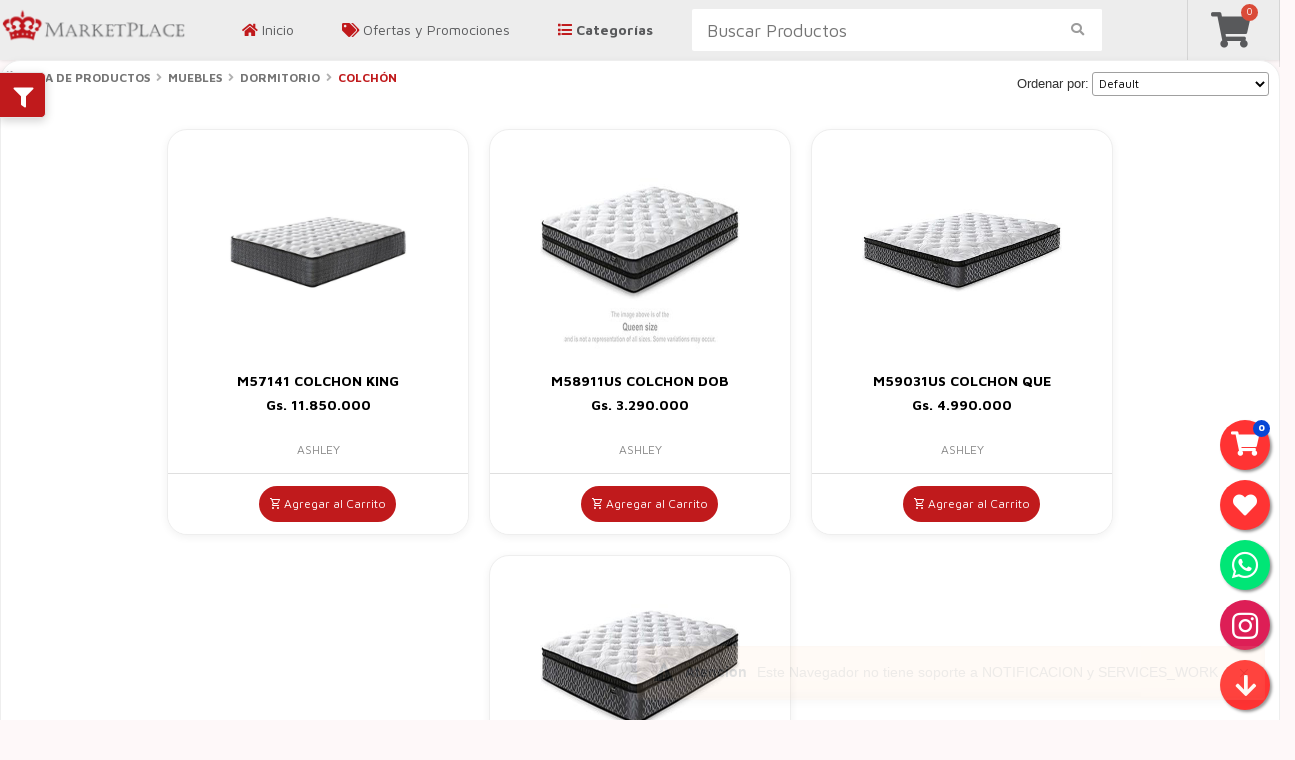

--- FILE ---
content_type: text/html; charset=UTF-8
request_url: https://marketplace.com.py/index.php?class=ViewProductList&method=onSearch&from_nivel3=true&nivel2_id=7&nivel3_id=22&marcas=all
body_size: 13944
content:
<!DOCTYPE html>
<html lang="es">
   <head>
      <meta charset="utf-8">
      <meta name="viewport" content="width=device-width, initial-scale=1, shrink-to-fit=no">
      <meta name="apple-mobile-web-app-capable" content="yes">
      <meta name="mobile-web-app-capable" content="yes">
      <meta name="apple-mobile-web-app-status-bar-style" content="black">
      <meta name="apple-mobile-web-app-title" content="Muebles Dormitorio Colchón - Marketplace.com.py">
      <meta name="description" content="Te ofrecemos la mejor calidad y precio en muebles, decoración, bazar, regalería, marcas nacionales e internacionales. Delivery a todo el país.">
	  <meta name="viewport" content="width=device-width, initial-scale=1, maximum-scale=1">

      <title>Muebles Dormitorio Colchón - Marketplace.com.py</title>

      <script type="module" src="pwabuilder-sw-register.js"></script>

      
    <!-- Third part libraries required by Adianti Framework -->
    <script src="lib/jquery/js/jquery.min.js?afver=701" type="text/javascript"></script>
    <script src="lib/bootstrap/js/bootstrap.bundle.min.js?afver=701"></script>
    <script src="lib/bootstrap/js/bootstrap-plugins.min.js?afver=701" type="text/javascript"></script>
    <script src="lib/bootstrap/js/locales/bootstrap-datepicker.pt.js?afver=701" type="text/javascript"></script>
    <script src="lib/bootstrap/js/locales/bootstrap-datetimepicker.pt.js?afver=701" type="text/javascript"></script>
    <script src="lib/bootstrap/js/locales/bootstrap-datepicker.es.js?afver=701" type="text/javascript"></script>
    <script src="lib/bootstrap/js/lang/summernote-pt-BR.min.js?afver=701" type="text/javascript"></script>
    <script src="lib/jquery/js/jquery-ui.min.js?afver=701" type="text/javascript"></script>
    <script src="lib/jquery/js/jquery-plugins.min.js?afver=701" type="text/javascript"></script>
    <script src="lib/jquery/js/select2_locale_pt.js?afver=701" type="text/javascript"></script>
    <script src="lib/independent/js/independent-plugins.min.js?afver=701" type="text/javascript"></script>
    <script src="lib/independent/js/fullcalendar-pt.js?afver=701" type="text/javascript"></script>
    
    <!-- Adianti Framework core and components -->
    <script src="lib/adianti/include/adianti.min.js?afver=701" type="text/javascript"></script>
    <script src="lib/adianti/include/components.min.js?afver=701" type="text/javascript"></script>
    
    <!-- Application custom Javascript (Optional) -->
    <script src="app/lib/include/application.js?appver=702" type="text/javascript"></script>
    
    <!-- Third part CSS required by Adianti Framework -->
    <link href="lib/jquery/css/jquery-ui.min.css?afver=701" rel="stylesheet" type="text/css" media="screen" />
    <link href="lib/jquery/css/jquery-plugins.min.css?afver=701" rel="stylesheet" type="text/css" media="screen" />
    <link href="lib/bootstrap/css/bootstrap.min.css?afver=701" rel="stylesheet" type="text/css" media="screen" />
    <link href="lib/bootstrap/css/boostrap-plugins.min.css?afver=701" rel="stylesheet" type="text/css" media="screen" />
    <link href="lib/independent/css/independent-plugins.min.css?afver=701" rel="stylesheet" type="text/css" media="screen" />
    
    <link href="lib/adianti/include/components.min.css?afver=701" rel="stylesheet" type="text/css" media="screen" />
    <link href="app/resources/e_commerce/boton_filtro_floating_productos_search.css?afver=701" rel="stylesheet" type="text/css" media="screen" />

    <!-- Adianti Framework Components CSS 
	 <link href="lib/adianti/include/adianti.min.css?afver=701" rel="stylesheet" type="text/css" media="screen" />
     <link href="app/templates/e_commerce/application.css?appver=701" rel="stylesheet" type="text/css" media="screen">
     -->

     <!-- CUSTOM SYSTEM -->
     <script src="lib/pgs/include/customsys.js?afver=101" type="text/javascript"></script>
     <link href="lib/pgs/include/components.css?afver=701" rel="stylesheet" type="text/css" media="screen" />

     <!-- BANCARD -->
     <script src="https://vpos.infonet.com.py/checkout/javascript/dist/bancard-checkout-3.0.0.js?appver=701"></script>
     <script src="app/resources/scripts/BancardUtils.js"></script>

     <link href="app/resources/magnify.css?afver=701" rel="stylesheet" type="text/css" media="screen" />
	 
	 <script src="app/templates/e_commerce/vendor/autoComplete/auto-complete.min.js?appver=701"></script>
     <link href="app/templates/e_commerce/vendor/autoComplete/auto-complete.css?appver=701" rel="stylesheet" type="text/css" media="screen"/>
     
	 <link href="app/resources/bootstrap-social.css?afver=701" rel="stylesheet" type="text/css" media="screen" />
      

      <!-- Favicon Icon -->
      <link rel="icon" type="image/png" href="app/images/system/favicon.png">
      <link rel="stylesheet" href="https://use.fontawesome.com/releases/v5.7.2/css/all.css">

      <link href="app/templates/e_commerce/vendor/icons/css/materialdesignicons.min.css" media="all" rel="stylesheet" type="text/css" />
      <!-- Select2 CSS -->
      <link href="app/templates/e_commerce/vendor/select2/css/select2-bootstrap.css" />
      <link href="app/templates/e_commerce/vendor/select2/css/select2.min.css" rel="stylesheet" />
      <link href="app/templates/e_commerce/vendor/sweetalert/sweetalert.css" rel="stylesheet" type="text/css"/>
      <link href="app/templates/e_commerce/vendor/touchspin/jquery.bootstrap-touchspin.min.css" rel="stylesheet" type="text/css"/>
      <!-- Custom styles for this template -->
      <link href="app/templates/e_commerce/css/style.css" rel="stylesheet">
      <link href="app/templates/e_commerce/css/animate.css" rel="stylesheet">
      <!-- Owl Carousel -->
      <link rel="stylesheet" href="app/templates/e_commerce/vendor/owl-carousel/owl.carousel.css">
      <link rel="stylesheet" href="app/templates/e_commerce/vendor/owl-carousel/owl.theme.css">

      <link rel="stylesheet" type="text/css" media="all" href="app/templates/e_commerce/vendor/webslidemenu/dropdown-effects/fade-right.css" />
      <link rel="stylesheet" type="text/css" media="all" href="app/templates/e_commerce/vendor/webslidemenu/webslidemenu.css" />
      <link rel="stylesheet" type="text/css" media="all" href="app/templates/e_commerce/vendor/webslidemenu/color-skins/style.css" />

      <link rel="stylesheet" href="app/templates/e_commerce/vendor/mmenu/mmenu-light.css">

      <link href="app/lib/include/admin.min.css?appver=701" rel="stylesheet" type="text/css" media="screen">




      <link rel="apple-touch-icon" sizes="57x57" href="app/images/system/icons/apple-icon-57x57.png">
      <link rel="apple-touch-icon" sizes="60x60" href="app/images/system/icons/apple-icon-60x60.png">
      <link rel="apple-touch-icon" sizes="72x72" href="app/images/system/icons/apple-icon-72x72.png">
      <link rel="apple-touch-icon" sizes="76x76" href="app/images/system/icons/apple-icon-76x76.png">
      <link rel="apple-touch-icon" sizes="114x114" href="app/images/system/icons/apple-icon-114x114.png">
      <link rel="apple-touch-icon" sizes="120x120" href="app/images/system/icons/apple-icon-120x120.png">
      <link rel="apple-touch-icon" sizes="144x144" href="app/images/system/icons/apple-icon-144x144.png">
      <link rel="apple-touch-icon" sizes="152x152" href="app/images/system/icons/apple-icon-152x152.png">
      <link rel="apple-touch-icon" sizes="180x180" href="app/images/system/icons/apple-icon-180x180.png">
      <link rel="icon" type="image/png" sizes="192x192"  href="app/images/system/icons/android-icon-192x192.png">
      <link rel="icon" type="image/png" sizes="32x32" href="app/images/system/icons/favicon-32x32.png">
      <link rel="icon" type="image/png" sizes="96x96" href="app/images/system/icons/favicon-96x96.png">
      <link rel="icon" type="image/png" sizes="16x16" href="app/images/system/icons/favicon-16x16.png">
      <link rel="manifest" href="manifest.json">
      <meta name="msapplication-TileColor" content="#e7e7dd">
      <meta name="msapplication-TileImage" content="app/images/system/icons/ms-icon-144x144.png">
      <meta name="theme-color" content="#e7e7dd">
	    <!-- Start of HubSpot Embed Code -->
  <script type="text/javascript" id="hs-script-loader" async defer src="//js.hs-scripts.com/8297632.js"></script>
 <!--	End of HubSpot Embed Code  -->
	<script>
      function abrir(url) {
      open(url,'','top=100,left=500,width=400,height=534') ;
      }
	   function comocomprar(url) {
      open(url,'','top=50,left=200,width=1100,height=650') ;
      }
	  
      </script>
	  <!-- Global site tag (gtag.js) - Google Analytics -->
<script async src="https://www.googletagmanager.com/gtag/js?id=G-R0GD5DHLC4"></script>
<script>
  window.dataLayer = window.dataLayer || [];
  function gtag(){dataLayer.push(arguments);}
  gtag('js', new Date());

  gtag('config', 'G-R0GD5DHLC4');
</script>
	  <!-- Global site tag (gtag.js) - Google Analytics -->
	<script async src="https://www.googletagmanager.com/gtag/js?id=UA-105300188-16"></script>
	<script>
		window.dataLayer = window.dataLayer || [];
		function gtag(){dataLayer.push(arguments);}
		gtag('js', new Date());

		gtag('config', 'UA-105300188-16');
	</script>
	<!-- Google tag (gtag.js) -->
<script async src="https://www.googletagmanager.com/gtag/js?id=G-KHSGTEY8C6"></script>
<script>
  window.dataLayer = window.dataLayer || [];
  function gtag(){dataLayer.push(arguments);}
  gtag('js', new Date());

  gtag('config', 'G-KHSGTEY8C6');
</script>
	

<!-- Meta Pixel Code -->
<script>
!function(f,b,e,v,n,t,s)
{if(f.fbq)return;n=f.fbq=function(){n.callMethod?
n.callMethod.apply(n,arguments):n.queue.push(arguments)};
if(!f._fbq)f._fbq=n;n.push=n;n.loaded=!0;n.version='2.0';
n.queue=[];t=b.createElement(e);t.async=!0;
t.src=v;s=b.getElementsByTagName(e)[0];
s.parentNode.insertBefore(t,s)}(window, document,'script',
'https://connect.facebook.net/en_US/fbevents.js');
fbq('init', '1009650236300086');
fbq('track', 'PageView');
</script>
<noscript><img height="1" width="1" style="display:none"
src="https://www.facebook.com/tr?id=1009650236300086&ev=PageView&noscript=1"
/></noscript>
<!-- End Meta Pixel Code -->
<!-- NUEVO PIXEL CREADO PARA CATALOGO --!>
<!-- Meta Pixel Code -->


<!-- SCRIP AMPLITUDE -->
<script src="https://cdn.amplitude.com/script/0bc794a53ce25b3e7fca313bedbaf48.js"></script><script>window.amplitude.add(window.sessionReplay.plugin({sampleRate: 1}));window.amplitude.init('0bc794a53ce25b3e7fca313bedbaf48', {"fetchRemoteConfig":true,"autocapture":{"attribution":true,"fileDownloads":true,"formInteractions":true,"pageViews":true,"sessions":true,"elementInteractions":true,"networkTracking":true,"webVitals":true,"frustrationInteractions":true}});</script>

<script>
!function(f,b,e,v,n,t,s)
{if(f.fbq)return;n=f.fbq=function(){n.callMethod?
n.callMethod.apply(n,arguments):n.queue.push(arguments)};
if(!f._fbq)f._fbq=n;n.push=n;n.loaded=!0;n.version='2.0';
n.queue=[];t=b.createElement(e);t.async=!0;
t.src=v;s=b.getElementsByTagName(e)[0];
s.parentNode.insertBefore(t,s)}(window, document,'script',
'https://connect.facebook.net/en_US/fbevents.js');
fbq('init', '613563097551619');
fbq('track', 'PageView');
</script>
<noscript><img height="1" width="1" style="display:none"
src="https://www.facebook.com/tr?id=613563097551619&ev=PageView&noscript=1"
/></noscript>
<!-- End Meta Pixel Code -->
<!-- AGREGADO A PEDIDO DE CRISTIAN 04/05/2024 -->
<!-- Google tag (gtag.js) -->
<script async src="https://www.googletagmanager.com/gtag/js?id=G-C33KT7LYX3">
</script>
<script>
  window.dataLayer = window.dataLayer || [];
  function gtag(){dataLayer.push(arguments);}
  gtag('js', new Date());

  gtag('config', 'G-C33KT7LYX3');
</script>

   <body>
       <!-- Mobile Header -->
      <div class="wsmobileheader clearfix headerfull">
         <a id="wsnavtoggle" class="wsanimated-arrow"><span></span></a>
         <span class="smllogo"><img class="lazy" data-src="app/images/system/logo.png" width="160" alt="" /></span>
         <div class="wssearch clearfix" style="background-color: transparent;">
         <i class="wsopensearch fas fa-search" style="color: #232527;"></i>
         <i class="wsclosesearch fas fa-times" style="color: #232527;"></i>
         <div class="wssearchform clearfix">
            <form name="form_searchbar_buscar_productos_mobile" id="form_searchbar_buscar_productos_mobile">
               <input name="descripcion" id="descripcion_mobile" type="search" placeholder="Buscar Productos">
            </form>
         </div>
         </div>
      </div>
      <!-- End Mobile Header -->
      <!-- Begin Menu 
	  <div class="navbar-top pt-1 pb-1 text-center">
         <div>
            <div>
               <div>
                  <a href="#" class="mb-0 text-white">
                      <strong><span class="text-light">ENVIOS GRATIS A PARTIR DE Gs 500.000 </span> </strong>                   </a>
               </div>
			    </div>
            </div>
         </div>-->
      <div id="on_scroll_fixed" class="headerfull">
         <div class="row">
         <div class="col-md-2 text-center" style="display: table-cell;"><a href="index.php" style="margin-top: 7px;display: block;"><img data-src="app/images/system/logo.png" alt="logo" class="img-fluid lazy"></a></div>
         <div class="col-md-10 wsmain clearfix">
           <nav class="wsmenu clearfix">
             <ul class="wsmenu-list">

              <li aria-haspopup="false" class="">
                <a href="index.php" style="display: block;padding: 0 24px 0 24px;line-height: 59px;position: relative;"><i class="fas fa-home"></i> Inicio</a>
              </li>
              <li aria-haspopup="false" class="">
                <a href="index.php?class=ViewProductList&method=onReload&promociones=1" style="display: block;padding: 0 24px 0 24px;line-height: 59px;position: relative;"><i class="fas fa-tags"></i> Ofertas y Promociones</a>
				<div class="wsmegamenu clearfix halfmenu">
                      <div class="container-fluid">
                         <div class="row">
                             <div class="col-lg-12 col-md-12">
                                  <ul class="wstliststy06 clearfix">
                                      <li class="wstheading clearfix">Ofertas</li>
<li><a href="index.php?class=ViewProductList&amp;method=onReload&amp;promociones=1&amp;promo_id=0"><span style="font-size: 14px">Todas las Ofertas</span></a></li>

                                  </ul>
                             </div>
                         </div>
                      </div>
                  </div>									
              </li>

               <li aria-haspopup="true">
                 <a href="#" style="display: block;padding: 0 24px 0 24px;line-height: 59px;position: relative; font-weight:bold"><i class="fas fa-list"></i> Categor&iacute;as</a> 

                  <!--<a href="#" class="" style="display: block;padding: 0 24px 0 24px;line-height: 59px;position: relative;"><i class="fas fa-list-alt"></i> Categorias</a>-->
                 <div class="wsshoptabing wtsdepartmentmenu clearfix">
                   <div class="wsshopwp clearfix">
                     <ul class="wstabitem clearfix">
                       <li><a href="Almacen-Gourmet" generator="adianti"><img class="img-fluid lazy" data-src="app/images/categorias/20.png?v=1595863541" alt="" style="opacity: 1;max-width: 25px;max-height: 25px;"> ALMACEN GOURMET</a>
    <div class="wstitemright clearfix">
      <div class="container-fluid">
        <div class="row"><div class="col-lg-10 col-md-12 clearfix" style="overflow-y: auto;height: 90vh;">
<a href="Almacen-Gourmet_Chocolates" generator="adianti"><div class="wstheading clearfix">CHOCOLATES</div>
</a>
<ul class="wstliststy01 clearfix"><li><a href="Almacen-Gourmet_Chocolates_Chocolates" generator="adianti">Chocolates</a>
</li>
</ul>
<a href="Almacen-Gourmet_Esencias-Para-Gin" generator="adianti"><div class="wstheading clearfix">ESENCIAS PARA GIN</div>
</a>
<ul class="wstliststy01 clearfix"><li><a href="Almacen-Gourmet_Esencias-Para-Gin_Esencias-Para-Gin" generator="adianti">Esencias para gin</a>
</li>
</ul>
<a href="Almacen-Gourmet_Reposteria" generator="adianti"><div class="wstheading clearfix">REPOSTERIA</div>
</a>
<ul class="wstliststy01 clearfix"><li><a href="Almacen-Gourmet_Reposteria_Reposteria" generator="adianti">Reposteria</a>
</li>
</ul>
<a href="Almacen-Gourmet_Té" generator="adianti"><div class="wstheading clearfix">TÉ</div>
</a>
<ul class="wstliststy01 clearfix"><li><a href="Almacen-Gourmet_Té_Té" generator="adianti">Té</a>
</li>
</ul>
<a href="Almacen-Gourmet_Vinos" generator="adianti"><div class="wstheading clearfix">VINOS</div>
</a>
<ul class="wstliststy01 clearfix"><li><a href="Almacen-Gourmet_Vinos_Vinos" generator="adianti">Vinos</a>
</li>
</ul>
</div>
</div>

      </div>
    </div>
  </li>
<li><a href="Almacenamiento-&amp;-Organizadores" generator="adianti"><img class="img-fluid lazy" data-src="app/images/categorias/8.png?v=1594158379" alt="" style="opacity: 1;max-width: 25px;max-height: 25px;"> ALMACENAMIENTO &amp; ORGANIZADORES</a>
    <div class="wstitemright clearfix">
      <div class="container-fluid">
        <div class="row"><div class="col-lg-10 col-md-12 clearfix" style="overflow-y: auto;height: 90vh;">
<a href="Almacenamiento-&-Organizadores_Almacenamiento" generator="adianti"><div class="wstheading clearfix">Almacenamiento</div>
</a>
<ul class="wstliststy01 clearfix"><li><a href="Almacenamiento-&-Organizadores_Almacenamiento_Basureros-&-Papeleras" generator="adianti">Basureros & Papeleras</a>
</li>
</ul>
<a href="Almacenamiento-&-Organizadores_Complementos" generator="adianti"><div class="wstheading clearfix">Complementos</div>
</a>
<ul class="wstliststy01 clearfix">
<li><a href="Almacenamiento-&-Organizadores_Complementos_Estanterías" generator="adianti">Estanterías</a>
</li>
<li><a href="Almacenamiento-&-Organizadores_Complementos_Porta-Corbatas" generator="adianti">Porta corbatas</a>
</li>
<li><a href="Almacenamiento-&-Organizadores_Complementos_Varios" generator="adianti">Varios</a>
</li>
</ul>
<a href="Almacenamiento-&-Organizadores_Organizadores" generator="adianti"><div class="wstheading clearfix">Organizadores</div>
</a>
<ul class="wstliststy01 clearfix"><li><a href="Almacenamiento-&-Organizadores_Organizadores_Perchas-&-Percheros" generator="adianti">Perchas & percheros</a>
</li>
</ul>
</div>
</div>

      </div>
    </div>
  </li>
<li><a href="Aroma" generator="adianti"><img class="img-fluid lazy" data-src="app/images/categorias/5.png?v=1594158323" alt="" style="opacity: 1;max-width: 25px;max-height: 25px;"> AROMA</a>
    <div class="wstitemright clearfix">
      <div class="container-fluid">
        <div class="row"><div class="col-lg-10 col-md-12 clearfix" style="overflow-y: auto;height: 90vh;">
<a href="Aroma_Aromaterapia" generator="adianti"><div class="wstheading clearfix">Aromaterapia</div>
</a>
<ul class="wstliststy01 clearfix">
<li><a href="Aroma_Aromaterapia_Esencias" generator="adianti">Esencias</a>
</li>
<li><a href="Aroma_Aromaterapia_Hornitos" generator="adianti">Hornitos</a>
</li>
<li><a href="Aroma_Aromaterapia_Inciensos" generator="adianti">Inciensos</a>
</li>
</ul>
<a href="Aroma_Fragancias" generator="adianti"><div class="wstheading clearfix">Fragancias</div>
</a>
<ul class="wstliststy01 clearfix"><li><a href="Aroma_Fragancias_Difusores-De-Aroma" generator="adianti">Difusores de aroma</a>
</li>
</ul>
<a href="Aroma_Porta-Velas" generator="adianti"><div class="wstheading clearfix">Porta velas</div>
</a>
<ul class="wstliststy01 clearfix"><li><a href="Aroma_Porta-Velas_Porta-Velas" generator="adianti">Porta velas</a>
</li>
</ul>
<a href="Aroma_Velas" generator="adianti"><div class="wstheading clearfix">Velas</div>
</a>
<ul class="wstliststy01 clearfix">
<li><a href="Aroma_Velas_Velas-Aromaticas" generator="adianti">Velas aromaticas</a>
</li>
<li><a href="Aroma_Velas_Velas-Decorativas" generator="adianti">Velas decorativas</a>
</li>
<li><a href="Aroma_Velas_Velas-Led" generator="adianti">Velas LED</a>
</li>
</ul>
</div>
</div>

      </div>
    </div>
  </li>
<li><a href="Bebe" generator="adianti"><img class="img-fluid lazy" data-src="app/images/categorias/22.png?v=1598555079" alt="" style="opacity: 1;max-width: 25px;max-height: 25px;"> BEBE</a>
    <div class="wstitemright clearfix">
      <div class="container-fluid">
        <div class="row"><div class="col-lg-10 col-md-12 clearfix" style="overflow-y: auto;height: 90vh;">
<a href="Bebe_Cuidado" generator="adianti"><div class="wstheading clearfix">CUIDADO</div>
</a>
<ul class="wstliststy01 clearfix"><li><a href="Bebe_Cuidado_Varios" generator="adianti">Varios</a>
</li>
</ul>
<a href="Bebe_En-Casa" generator="adianti"><div class="wstheading clearfix">EN CASA</div>
</a>
<ul class="wstliststy01 clearfix"></ul>
<a href="Bebe_Juguetes" generator="adianti"><div class="wstheading clearfix">JUGUETES</div>
</a>
<ul class="wstliststy01 clearfix">
<li><a href="Bebe_Juguetes_Didácticos" generator="adianti">Didácticos</a>
</li>
<li><a href="Bebe_Juguetes_Juegos-De-Cuna" generator="adianti">Juegos de cuna</a>
</li>
<li><a href="Bebe_Juguetes_Peluches" generator="adianti">Peluches</a>
</li>
<li><a href="Bebe_Juguetes_Sonajeros" generator="adianti">Sonajeros</a>
</li>
</ul>
<a href="Bebe_Lactancia" generator="adianti"><div class="wstheading clearfix">LACTANCIA</div>
</a>
<ul class="wstliststy01 clearfix"></ul>
<a href="Bebe_Paseo" generator="adianti"><div class="wstheading clearfix">PASEO</div>
</a>
<ul class="wstliststy01 clearfix">
<li><a href="Bebe_Paseo_Bolsos-De-Maternidad" generator="adianti">Bolsos de maternidad</a>
</li>
<li><a href="Bebe_Paseo_Carritos&asientos" generator="adianti">Carritos&Asientos</a>
</li>
</ul>
<a href="Bebe_Textiles" generator="adianti"><div class="wstheading clearfix">TEXTILES</div>
</a>
<ul class="wstliststy01 clearfix">
<li><a href="Bebe_Textiles_Mantas" generator="adianti">Mantas</a>
</li>
<li><a href="Bebe_Textiles_Toallas" generator="adianti">Toallas</a>
</li>
</ul>
<a href="Bebe_Vestimenta" generator="adianti"><div class="wstheading clearfix">VESTIMENTA</div>
</a>
<ul class="wstliststy01 clearfix">
<li><a href="Bebe_Vestimenta_Bodies" generator="adianti">Bodies</a>
</li>
<li><a href="Bebe_Vestimenta_Pantalones" generator="adianti">Pantalones</a>
</li>
<li><a href="Bebe_Vestimenta_Remeras" generator="adianti">Remeras</a>
</li>
<li><a href="Bebe_Vestimenta_Varios" generator="adianti">Varios</a>
</li>
</ul>
</div>
</div>

      </div>
    </div>
  </li>
<li><a href="Cama-&amp;-Baño" generator="adianti"><img class="img-fluid lazy" data-src="app/images/categorias/11.png?v=1594158674" alt="" style="opacity: 1;max-width: 25px;max-height: 25px;"> CAMA &amp; BAÑO</a>
    <div class="wstitemright clearfix">
      <div class="container-fluid">
        <div class="row"><div class="col-lg-10 col-md-12 clearfix" style="overflow-y: auto;height: 90vh;">
<a href="Cama-&-Baño_Complementos" generator="adianti"><div class="wstheading clearfix">COMPLEMENTOS</div>
</a>
<ul class="wstliststy01 clearfix">
<li><a href="Cama-&-Baño_Complementos_Accesorios" generator="adianti">Accesorios</a>
</li>
<li><a href="Cama-&-Baño_Complementos_Cortinas" generator="adianti">Cortinas</a>
</li>
<li><a href="Cama-&-Baño_Complementos_Espejos" generator="adianti">Espejos</a>
</li>
</ul>
<a href="Cama-&-Baño_Textiles-De-Baño" generator="adianti"><div class="wstheading clearfix">TEXTILES DE BAÑO</div>
</a>
<ul class="wstliststy01 clearfix">
<li><a href="Cama-&-Baño_Textiles-De-Baño_Alfombras-De-Baño" generator="adianti">Alfombras de baño</a>
</li>
<li><a href="Cama-&-Baño_Textiles-De-Baño_Toallas-De-Cuerpo" generator="adianti">Toallas de cuerpo</a>
</li>
<li><a href="Cama-&-Baño_Textiles-De-Baño_Toallas-De-Mano" generator="adianti">Toallas de mano</a>
</li>
<li><a href="Cama-&-Baño_Textiles-De-Baño_Toallas-De-Playa" generator="adianti">Toallas de playa</a>
</li>
<li><a href="Cama-&-Baño_Textiles-De-Baño_Toallas-De-Rostro" generator="adianti">Toallas de rostro</a>
</li>
</ul>
<a href="Cama-&-Baño_Textiles-De-Cama" generator="adianti"><div class="wstheading clearfix">TEXTILES DE CAMA</div>
</a>
<ul class="wstliststy01 clearfix">
<li><a href="Cama-&-Baño_Textiles-De-Cama_Almohadas" generator="adianti">Almohadas</a>
</li>
<li><a href="Cama-&-Baño_Textiles-De-Cama_Edredones,-Mantas-&-Sets" generator="adianti">Edredones, mantas & sets</a>
</li>
<li><a href="Cama-&-Baño_Textiles-De-Cama_Sabanas-&-Fundas" generator="adianti">Sabanas & Fundas</a>
</li>
</ul>
</div>
</div>

      </div>
    </div>
  </li>
<li><a href="Cocina-&amp;-Comedor" generator="adianti"><img class="img-fluid lazy" data-src="app/images/categorias/6.png?v=1595863598" alt="" style="opacity: 1;max-width: 25px;max-height: 25px;"> COCINA &amp; COMEDOR</a>
    <div class="wstitemright clearfix">
      <div class="container-fluid">
        <div class="row"><div class="col-lg-10 col-md-12 clearfix" style="overflow-y: auto;height: 90vh;">
<a href="Cocina-&-Comedor_Bar,-Vino-&-Picadas" generator="adianti"><div class="wstheading clearfix">BAR, VINO & PICADAS</div>
</a>
<ul class="wstliststy01 clearfix"><li><a href="Cocina-&-Comedor_Bar,-Vino-&-Picadas_Accesorios" generator="adianti">Accesorios</a>
</li>
</ul>
<a href="Cocina-&-Comedor_Utensilios-De-Cocina" generator="adianti"><div class="wstheading clearfix">UTENSILIOS DE COCINA</div>
</a>
<ul class="wstliststy01 clearfix"><li><a href="Cocina-&-Comedor_Utensilios-De-Cocina_Utensilios" generator="adianti">Utensilios</a>
</li>
</ul>
</div>
</div>

      </div>
    </div>
  </li>
<li><a href="Decoracion" generator="adianti"><img class="img-fluid lazy" data-src="app/images/categorias/1.png?v=1594159286" alt="" style="opacity: 1;max-width: 25px;max-height: 25px;"> DECORACION</a>
    <div class="wstitemright clearfix">
      <div class="container-fluid">
        <div class="row"><div class="col-lg-10 col-md-12 clearfix" style="overflow-y: auto;height: 90vh;">
<a href="Decoracion_Accesorios-Para-El-Hogar" generator="adianti"><div class="wstheading clearfix">Accesorios para el hogar</div>
</a>
<ul class="wstliststy01 clearfix">
<li><a href="Decoracion_Accesorios-Para-El-Hogar_Almohadones" generator="adianti">Almohadones</a>
</li>
<li><a href="Decoracion_Accesorios-Para-El-Hogar_Espejos" generator="adianti">Espejos</a>
</li>
<li><a href="Decoracion_Accesorios-Para-El-Hogar_Jarrones&floreros" generator="adianti">Jarrones&Floreros</a>
</li>
<li><a href="Decoracion_Accesorios-Para-El-Hogar_Objetos-Decorativos" generator="adianti">Objetos decorativos</a>
</li>
<li><a href="Decoracion_Accesorios-Para-El-Hogar_Porta-Retratos" generator="adianti">Porta retratos</a>
</li>
<li><a href="Decoracion_Accesorios-Para-El-Hogar_Relojes" generator="adianti">Relojes</a>
</li>
<li><a href="Decoracion_Accesorios-Para-El-Hogar_Tiradores" generator="adianti">Tiradores</a>
</li>
</ul>
<a href="Decoracion_Alfombras" generator="adianti"><div class="wstheading clearfix">Alfombras</div>
</a>
<ul class="wstliststy01 clearfix"><li><a href="Decoracion_Alfombras_Alfombras-De-Entrada" generator="adianti">Alfombras de entrada</a>
</li>
</ul>
<a href="Decoracion_Arte&artesanía" generator="adianti"><div class="wstheading clearfix">Arte&Artesanía</div>
</a>
<ul class="wstliststy01 clearfix">
<li><a href="Decoracion_Arte&artesanía_Cerámicas" generator="adianti">Cerámicas</a>
</li>
<li><a href="Decoracion_Arte&artesanía_Macramé" generator="adianti">Macramé</a>
</li>
<li><a href="Decoracion_Arte&artesanía_Tallado" generator="adianti">Tallado</a>
</li>
</ul>
<a href="Decoracion_Cuadros" generator="adianti"><div class="wstheading clearfix">Cuadros</div>
</a>
<ul class="wstliststy01 clearfix"><li><a href="Decoracion_Cuadros_Diseños-Varios" generator="adianti">Diseños varios</a>
</li>
</ul>
<a href="Decoracion_Flores&plantas" generator="adianti"><div class="wstheading clearfix">Flores&Plantas</div>
</a>
<ul class="wstliststy01 clearfix"></ul>
<a href="Decoracion_Iluminación" generator="adianti"><div class="wstheading clearfix">Iluminación</div>
</a>
<ul class="wstliststy01 clearfix">
<li><a href="Decoracion_Iluminación_Luces-De-Techo" generator="adianti">Luces de techo</a>
</li>
<li><a href="Decoracion_Iluminación_Varias" generator="adianti">Varias</a>
</li>
<li><a href="Decoracion_Iluminación_Velador-De-Mesa" generator="adianti">Velador de mesa</a>
</li>
<li><a href="Decoracion_Iluminación_Velador-De-Pie" generator="adianti">Velador de pie</a>
</li>
</ul>
<a href="Decoracion_Quincho" generator="adianti"><div class="wstheading clearfix">Quincho</div>
</a>
<ul class="wstliststy01 clearfix">
<li><a href="Decoracion_Quincho_Accesorios" generator="adianti">Accesorios</a>
</li>
<li><a href="Decoracion_Quincho_Letreros" generator="adianti">Letreros</a>
</li>
</ul>
</div>
</div>

      </div>
    </div>
  </li>
<li><a href="Deportes" generator="adianti"><img class="img-fluid lazy" data-src="app/images/categorias/28.png?v=1657285044" alt="" style="opacity: 1;max-width: 25px;max-height: 25px;"> DEPORTES</a>
    <div class="wstitemright clearfix">
      <div class="container-fluid">
        <div class="row"><div class="col-lg-10 col-md-12 clearfix" style="overflow-y: auto;height: 90vh;">
<a href="Deportes_Accesorios" generator="adianti"><div class="wstheading clearfix">ACCESORIOS</div>
</a>
<ul class="wstliststy01 clearfix"><li><a href="Deportes_Accesorios_Accesorios" generator="adianti">ACCESORIOS</a>
</li>
</ul>
<a href="Deportes_Ropas" generator="adianti"><div class="wstheading clearfix">ROPAS</div>
</a>
<ul class="wstliststy01 clearfix"><li><a href="Deportes_Ropas_Ropas" generator="adianti">ROPAS</a>
</li>
</ul>
</div>
</div>

      </div>
    </div>
  </li>
<li><a href="Electrodomesticos" generator="adianti"><img class="img-fluid lazy" data-src="app/images/categorias/25.jpg?v=1621542759" alt="" style="opacity: 1;max-width: 25px;max-height: 25px;"> ELECTRODOMESTICOS</a>
    <div class="wstitemright clearfix">
      <div class="container-fluid">
        <div class="row"><div class="col-lg-10 col-md-12 clearfix" style="overflow-y: auto;height: 90vh;">
<a href="Electrodomesticos_Licuadoras" generator="adianti"><div class="wstheading clearfix">LICUADORAS</div>
</a>
<ul class="wstliststy01 clearfix"></ul>
<a href="Electrodomesticos_Maquinas-Para-Pasta" generator="adianti"><div class="wstheading clearfix">MAQUINAS PARA PASTA</div>
</a>
<ul class="wstliststy01 clearfix"></ul>
<a href="Electrodomesticos_Otros" generator="adianti"><div class="wstheading clearfix">OTROS</div>
</a>
<ul class="wstliststy01 clearfix"><li><a href="Electrodomesticos_Otros_Otros" generator="adianti">Otros</a>
</li>
</ul>
<a href="Electrodomesticos_Sandwicheras-Y-Tostadoras" generator="adianti"><div class="wstheading clearfix">SANDWICHERAS Y TOSTADORAS</div>
</a>
<ul class="wstliststy01 clearfix"></ul>
</div>
</div>

      </div>
    </div>
  </li>
<li><a href="Gifts" generator="adianti"><img class="img-fluid lazy" data-src="app/images/categorias/18.png?v=1594158754" alt="" style="opacity: 1;max-width: 25px;max-height: 25px;"> GIFTS</a>
    <div class="wstitemright clearfix">
      <div class="container-fluid">
        <div class="row"><div class="col-lg-10 col-md-12 clearfix" style="overflow-y: auto;height: 90vh;">
<a href="Gifts_Libreria" generator="adianti"><div class="wstheading clearfix">Libreria</div>
</a>
<ul class="wstliststy01 clearfix">
<li><a href="Gifts_Libreria_Accesorios-De-Escritorio" generator="adianti">Accesorios de escritorio</a>
</li>
<li><a href="Gifts_Libreria_Agendas&cuadernos" generator="adianti">Agendas&Cuadernos</a>
</li>
<li><a href="Gifts_Libreria_Bolígrafos&lápices" generator="adianti">Bolígrafos&Lápices</a>
</li>
<li><a href="Gifts_Libreria_Cartucheras" generator="adianti">Cartucheras</a>
</li>
<li><a href="Gifts_Libreria_Fiesta" generator="adianti">Fiesta</a>
</li>
<li><a href="Gifts_Libreria_Hilos&cintas" generator="adianti">Hilos&Cintas</a>
</li>
<li><a href="Gifts_Libreria_Libros" generator="adianti">Libros</a>
</li>
<li><a href="Gifts_Libreria_Mochilas" generator="adianti">Mochilas</a>
</li>
<li><a href="Gifts_Libreria_Neceser" generator="adianti">Neceser</a>
</li>
<li><a href="Gifts_Libreria_Porta-Notebooks" generator="adianti">Porta Notebooks</a>
</li>
<li><a href="Gifts_Libreria_Rotulador" generator="adianti">Rotulador</a>
</li>
</ul>
<a href="Gifts_Libros-Taschen" generator="adianti"><div class="wstheading clearfix">Libros Taschen</div>
</a>
<ul class="wstliststy01 clearfix"><li><a href="Gifts_Libros-Taschen_Libros-Taschen" generator="adianti">Libros taschen</a>
</li>
</ul>
<a href="Gifts_Tarjetas&sobres" generator="adianti"><div class="wstheading clearfix">Tarjetas&Sobres</div>
</a>
<ul class="wstliststy01 clearfix"><li><a href="Gifts_Tarjetas&sobres_Tarjetas" generator="adianti">Tarjetas</a>
</li>
</ul>
</div>
</div>

      </div>
    </div>
  </li>
<li><a href="Hidratacion" generator="adianti"><img class="img-fluid lazy" data-src="app/images/categorias/9.png?v=1692369556" alt="" style="opacity: 1;max-width: 25px;max-height: 25px;"> HIDRATACION</a>
    <div class="wstitemright clearfix">
      <div class="container-fluid">
        <div class="row"><div class="col-lg-10 col-md-12 clearfix" style="overflow-y: auto;height: 90vh;">
<a href="Hidratacion_Bubba" generator="adianti"><div class="wstheading clearfix">BUBBA</div>
</a>
<ul class="wstliststy01 clearfix">
<li><a href="Hidratacion_Bubba_Termos" generator="adianti">Termos</a>
</li>
<li><a href="Hidratacion_Bubba_Vasos" generator="adianti">Vasos</a>
</li>
</ul>
<a href="Hidratacion_Conservadoras" generator="adianti"><div class="wstheading clearfix">CONSERVADORAS</div>
</a>
<ul class="wstliststy01 clearfix"><li><a href="Hidratacion_Conservadoras_Conservadoras" generator="adianti">Conservadoras</a>
</li>
</ul>
<a href="Hidratacion_Contigo" generator="adianti"><div class="wstheading clearfix">CONTIGO</div>
</a>
<ul class="wstliststy01 clearfix">
<li><a href="Hidratacion_Contigo_Termos" generator="adianti">Termos</a>
</li>
<li><a href="Hidratacion_Contigo_Vasos" generator="adianti">Vasos</a>
</li>
</ul>
<a href="Hidratacion_Hydrate" generator="adianti"><div class="wstheading clearfix">HYDRATE</div>
</a>
<ul class="wstliststy01 clearfix">
<li><a href="Hidratacion_Hydrate_Conservadoras" generator="adianti">Conservadoras</a>
</li>
<li><a href="Hidratacion_Hydrate_Termos" generator="adianti">Termos</a>
</li>
<li><a href="Hidratacion_Hydrate_Vasos" generator="adianti">Vasos</a>
</li>
</ul>
<a href="Hidratacion_Manna" generator="adianti"><div class="wstheading clearfix">MANNA</div>
</a>
<ul class="wstliststy01 clearfix"><li><a href="Hidratacion_Manna_Termos" generator="adianti">Termos</a>
</li>
</ul>
<a href="Hidratacion_Stanley" generator="adianti"><div class="wstheading clearfix">STANLEY</div>
</a>
<ul class="wstliststy01 clearfix">
<li><a href="Hidratacion_Stanley_Termos" generator="adianti">Termos</a>
</li>
<li><a href="Hidratacion_Stanley_Vasos" generator="adianti">Vasos</a>
</li>
</ul>
<a href="Hidratacion_Varios" generator="adianti"><div class="wstheading clearfix">VARIOS</div>
</a>
<ul class="wstliststy01 clearfix">
<li><a href="Hidratacion_Varios_Growler" generator="adianti">Growler</a>
</li>
<li><a href="Hidratacion_Varios_Guampas" generator="adianti">Guampas</a>
</li>
<li><a href="Hidratacion_Varios_Termos" generator="adianti">Termos</a>
</li>
<li><a href="Hidratacion_Varios_Termos-De-Terere" generator="adianti">Termos de terere</a>
</li>
<li><a href="Hidratacion_Varios_Vasos" generator="adianti">Vasos</a>
</li>
</ul>
</div>
</div>

      </div>
    </div>
  </li>
<li><a href="Jugueteria" generator="adianti"><img class="img-fluid lazy" data-src="app/images/categorias/14.png?v=1594158725" alt="" style="opacity: 1;max-width: 25px;max-height: 25px;"> JUGUETERIA</a>
    <div class="wstitemright clearfix">
      <div class="container-fluid">
        <div class="row"><div class="col-lg-10 col-md-12 clearfix" style="overflow-y: auto;height: 90vh;">
<a href="Jugueteria_Juegos" generator="adianti"><div class="wstheading clearfix">JUEGOS</div>
</a>
<ul class="wstliststy01 clearfix">
<li><a href="Jugueteria_Juegos_Disfraces" generator="adianti">Disfraces</a>
</li>
<li><a href="Jugueteria_Juegos_Juegos-De-Mesa" generator="adianti">Juegos de mesa</a>
</li>
<li><a href="Jugueteria_Juegos_Juegos-Didacticos" generator="adianti">Juegos Didacticos</a>
</li>
</ul>
<a href="Jugueteria_Juguetes" generator="adianti"><div class="wstheading clearfix">JUGUETES</div>
</a>
<ul class="wstliststy01 clearfix">
<li><a href="Jugueteria_Juguetes_Figuras-De-Acción" generator="adianti">Figuras de acción</a>
</li>
<li><a href="Jugueteria_Juguetes_Muñecas" generator="adianti">Muñecas</a>
</li>
<li><a href="Jugueteria_Juguetes_Peluches" generator="adianti">Peluches</a>
</li>
<li><a href="Jugueteria_Juguetes_Varios" generator="adianti">Varios</a>
</li>
</ul>
<a href="Jugueteria_Tematicos" generator="adianti"><div class="wstheading clearfix">TEMATICOS</div>
</a>
<ul class="wstliststy01 clearfix">
<li><a href="Jugueteria_Tematicos_Armables" generator="adianti">Armables</a>
</li>
<li><a href="Jugueteria_Tematicos_Belleza" generator="adianti">Belleza</a>
</li>
<li><a href="Jugueteria_Tematicos_Musicales" generator="adianti">Musicales</a>
</li>
<li><a href="Jugueteria_Tematicos_Para-El-Hogar" generator="adianti">Para el hogar</a>
</li>
<li><a href="Jugueteria_Tematicos_Pistas-&-Autos" generator="adianti">Pistas & Autos</a>
</li>
</ul>
<a href="Jugueteria_Transporte" generator="adianti"><div class="wstheading clearfix">TRANSPORTE</div>
</a>
<ul class="wstliststy01 clearfix">
<li><a href="Jugueteria_Transporte_Bicicletas" generator="adianti">Bicicletas</a>
</li>
<li><a href="Jugueteria_Transporte_Patines" generator="adianti">Patines</a>
</li>
<li><a href="Jugueteria_Transporte_Triciclos" generator="adianti">Triciclos</a>
</li>
</ul>
</div>
</div>

      </div>
    </div>
  </li>
<li><a href="Mascotas" generator="adianti"><img class="img-fluid lazy" data-src="app/images/categorias/19.png?v=1595863487" alt="" style="opacity: 1;max-width: 25px;max-height: 25px;"> MASCOTAS</a>
    <div class="wstitemright clearfix">
      <div class="container-fluid">
        <div class="row"><div class="col-lg-10 col-md-12 clearfix" style="overflow-y: auto;height: 90vh;">
<a href="Mascotas_Accesorios" generator="adianti"><div class="wstheading clearfix">ACCESORIOS</div>
</a>
<ul class="wstliststy01 clearfix">
<li><a href="Mascotas_Accesorios_Collares-&-Correas" generator="adianti">Collares & Correas</a>
</li>
<li><a href="Mascotas_Accesorios_Comederos" generator="adianti">Comederos</a>
</li>
<li><a href="Mascotas_Accesorios_Juguetes" generator="adianti">Juguetes</a>
</li>
<li><a href="Mascotas_Accesorios_Ropas" generator="adianti">Ropas</a>
</li>
</ul>
<a href="Mascotas_Camas-&-Casas" generator="adianti"><div class="wstheading clearfix">CAMAS & CASAS</div>
</a>
<ul class="wstliststy01 clearfix">
<li><a href="Mascotas_Camas-&-Casas_Camas" generator="adianti">Camas</a>
</li>
<li><a href="Mascotas_Camas-&-Casas_Casas" generator="adianti">Casas</a>
</li>
</ul>
<a href="Mascotas_Cuidado" generator="adianti"><div class="wstheading clearfix">CUIDADO</div>
</a>
<ul class="wstliststy01 clearfix"><li><a href="Mascotas_Cuidado_Higiene" generator="adianti">Higiene</a>
</li>
</ul>
</div>
</div>

      </div>
    </div>
  </li>
<li><a href="Moda" generator="adianti"><img class="img-fluid lazy" data-src="app/images/categorias/16.png?v=1596637983" alt="" style="opacity: 1;max-width: 25px;max-height: 25px;"> MODA</a>
    <div class="wstitemright clearfix">
      <div class="container-fluid">
        <div class="row"><div class="col-lg-10 col-md-12 clearfix" style="overflow-y: auto;height: 90vh;">
<a href="Moda_Accesorios" generator="adianti"><div class="wstheading clearfix">ACCESORIOS</div>
</a>
<ul class="wstliststy01 clearfix"><li><a href="Moda_Accesorios_Accesorios" generator="adianti">Accesorios</a>
</li>
</ul>
<a href="Moda_Mujer" generator="adianti"><div class="wstheading clearfix">MUJER</div>
</a>
<ul class="wstliststy01 clearfix">
<li><a href="Moda_Mujer_Abrigos" generator="adianti">Abrigos</a>
</li>
<li><a href="Moda_Mujer_Enterizos" generator="adianti">Enterizos</a>
</li>
<li><a href="Moda_Mujer_Kimonos" generator="adianti">Kimonos</a>
</li>
<li><a href="Moda_Mujer_Pantalones" generator="adianti">Pantalones</a>
</li>
<li><a href="Moda_Mujer_Pijama" generator="adianti">Pijama</a>
</li>
<li><a href="Moda_Mujer_Polleras" generator="adianti">Polleras</a>
</li>
<li><a href="Moda_Mujer_Remeras" generator="adianti">Remeras</a>
</li>
<li><a href="Moda_Mujer_Shorts" generator="adianti">Shorts</a>
</li>
<li><a href="Moda_Mujer_Vestidos" generator="adianti">Vestidos</a>
</li>
<li><a href="Moda_Mujer_Zapatos" generator="adianti">Zapatos</a>
</li>
</ul>
</div>
</div>

      </div>
    </div>
  </li>
<li><a href="Muebles" generator="adianti"><img class="img-fluid lazy" data-src="app/images/categorias/4.png?v=1594158297" alt="" style="opacity: 1;max-width: 25px;max-height: 25px;"> MUEBLES</a>
    <div class="wstitemright clearfix">
      <div class="container-fluid">
        <div class="row"><div class="col-lg-10 col-md-12 clearfix" style="overflow-y: auto;height: 90vh;">
<a href="Muebles_Comedor" generator="adianti"><div class="wstheading clearfix">Comedor</div>
</a>
<ul class="wstliststy01 clearfix">
<li><a href="Muebles_Comedor_Alacena" generator="adianti">Alacena</a>
</li>
<li><a href="Muebles_Comedor_Mesas" generator="adianti">Mesas</a>
</li>
<li><a href="Muebles_Comedor_Sillas" generator="adianti">Sillas</a>
</li>
<li><a href="Muebles_Comedor_Taburetes&butacas" generator="adianti">Taburetes&Butacas</a>
</li>
</ul>
<a href="Muebles_Dormitorio" generator="adianti"><div class="wstheading clearfix">Dormitorio</div>
</a>
<ul class="wstliststy01 clearfix">
<li><a href="Muebles_Dormitorio_Cabeceras" generator="adianti">Cabeceras</a>
</li>
<li><a href="Muebles_Dormitorio_Camas-Individuales" generator="adianti">Camas individuales</a>
</li>
<li><a href="Muebles_Dormitorio_Camas-Matrimoniales" generator="adianti">Camas matrimoniales</a>
</li>
<li><a href="Muebles_Dormitorio_Colchón" generator="adianti">Colchón</a>
</li>
<li><a href="Muebles_Dormitorio_Comodas" generator="adianti">Comodas</a>
</li>
<li><a href="Muebles_Dormitorio_Gaveteros" generator="adianti">Gaveteros</a>
</li>
<li><a href="Muebles_Dormitorio_Mesitas-De-Luz" generator="adianti">Mesitas de luz</a>
</li>
</ul>
<a href="Muebles_Exterior" generator="adianti"><div class="wstheading clearfix">Exterior</div>
</a>
<ul class="wstliststy01 clearfix">
<li><a href="Muebles_Exterior_Bancos" generator="adianti">Bancos</a>
</li>
<li><a href="Muebles_Exterior_Mesas" generator="adianti">Mesas</a>
</li>
<li><a href="Muebles_Exterior_Sillas" generator="adianti">Sillas</a>
</li>
</ul>
<a href="Muebles_Living-Room" generator="adianti"><div class="wstheading clearfix">Living Room</div>
</a>
<ul class="wstliststy01 clearfix">
<li><a href="Muebles_Living-Room_Aparadores&cristaleros" generator="adianti">Aparadores&Cristaleros</a>
</li>
<li><a href="Muebles_Living-Room_Bancos" generator="adianti">Bancos</a>
</li>
<li><a href="Muebles_Living-Room_Juegos-De-Mesa" generator="adianti">Juegos de mesa</a>
</li>
<li><a href="Muebles_Living-Room_Juegos-De-Sofás" generator="adianti">Juegos de sofás</a>
</li>
<li><a href="Muebles_Living-Room_Mesa-De-Centro" generator="adianti">Mesa de centro</a>
</li>
<li><a href="Muebles_Living-Room_Mesas-Auxiliares" generator="adianti">Mesas auxiliares</a>
</li>
<li><a href="Muebles_Living-Room_Puffs&ottomans" generator="adianti">Puffs&Ottomans</a>
</li>
<li><a href="Muebles_Living-Room_Sillones" generator="adianti">Sillones</a>
</li>
<li><a href="Muebles_Living-Room_Sofás&sofá-Cama" generator="adianti">Sofás&Sofá cama</a>
</li>
</ul>
<a href="Muebles_Oficina" generator="adianti"><div class="wstheading clearfix">Oficina</div>
</a>
<ul class="wstliststy01 clearfix">
<li><a href="Muebles_Oficina_Escritorios" generator="adianti">Escritorios</a>
</li>
<li><a href="Muebles_Oficina_Estanterías" generator="adianti">Estanterías</a>
</li>
<li><a href="Muebles_Oficina_Sillas-De-Oficina" generator="adianti">Sillas de oficina</a>
</li>
</ul>
</div>
</div>

      </div>
    </div>
  </li>
<li><a href="Navidad" generator="adianti"><img class="img-fluid lazy" data-src="app/images/categorias/26.jpg?v=1634059760" alt="" style="opacity: 1;max-width: 25px;max-height: 25px;"> NAVIDAD</a>
    <div class="wstitemright clearfix">
      <div class="container-fluid">
        <div class="row"><div class="col-lg-10 col-md-12 clearfix" style="overflow-y: auto;height: 90vh;">
<a href="index.php?class=ViewProductList&method=onSearch&from_nivel2=true&nivel2_id=94" generator="adianti"><div class="wstheading clearfix">ARBOLES</div>
</a>
<ul class="wstliststy01 clearfix"><li><a href="index.php?class=ViewProductList&method=onSearch&from_nivel3=true&nivel2_id=94&nivel3_id=379&marcas=all" generator="adianti">Arboles</a>
</li>
</ul>
<a href="index.php?class=ViewProductList&method=onSearch&from_nivel2=true&nivel2_id=95" generator="adianti"><div class="wstheading clearfix">DECORACION</div>
</a>
<ul class="wstliststy01 clearfix"><li><a href="index.php?class=ViewProductList&method=onSearch&from_nivel3=true&nivel2_id=95&nivel3_id=380&marcas=all" generator="adianti">Decoracion</a>
</li>
</ul>
<a href="index.php?class=ViewProductList&method=onSearch&from_nivel2=true&nivel2_id=93" generator="adianti"><div class="wstheading clearfix">LUCES-NAVIDAD</div>
</a>
<ul class="wstliststy01 clearfix"><li><a href="index.php?class=ViewProductList&method=onSearch&from_nivel3=true&nivel2_id=93&nivel3_id=381&marcas=all" generator="adianti">LUCES-NAVIDAD</a>
</li>
</ul>
</div>
</div>

      </div>
    </div>
  </li>
<li><a href="Pascuas" generator="adianti"><img class="img-fluid lazy" data-src="app/images/categorias/27.png?v=1646759484" alt="" style="opacity: 1;max-width: 25px;max-height: 25px;"> PASCUAS</a>
    <div class="wstitemright clearfix">
      <div class="container-fluid">
        <div class="row"><div class="col-lg-10 col-md-12 clearfix" style="overflow-y: auto;height: 90vh;">
<a href="Pascuas_Accesorios" generator="adianti"><div class="wstheading clearfix">Accesorios</div>
</a>
<ul class="wstliststy01 clearfix"></ul>
<a href="index.php?class=ViewProductList&method=onSearch&from_nivel2=true&nivel2_id=96" generator="adianti"><div class="wstheading clearfix">Adornos</div>
</a>
<ul class="wstliststy01 clearfix"></ul>
<a href="index.php?class=ViewProductList&method=onSearch&from_nivel2=true&nivel2_id=97" generator="adianti"><div class="wstheading clearfix">Cocina</div>
</a>
<ul class="wstliststy01 clearfix"></ul>
</div>
</div>

      </div>
    </div>
  </li>
<li><a href="Quincho-&amp;-Jardin" generator="adianti"><img class="img-fluid lazy" data-src="app/images/categorias/12.png?v=1594158696" alt="" style="opacity: 1;max-width: 25px;max-height: 25px;"> QUINCHO &amp; JARDIN</a>
    <div class="wstitemright clearfix">
      <div class="container-fluid">
        <div class="row"><div class="col-lg-10 col-md-12 clearfix" style="overflow-y: auto;height: 90vh;">
<a href="Quincho-&-Jardin_Accesorios-Piscina" generator="adianti"><div class="wstheading clearfix">ACCESORIOS PISCINA</div>
</a>
<ul class="wstliststy01 clearfix">
<li><a href="Quincho-&-Jardin_Accesorios-Piscina_Accesorios" generator="adianti">Accesorios</a>
</li>
<li><a href="Quincho-&-Jardin_Accesorios-Piscina_Inflables" generator="adianti">INFLABLES</a>
</li>
</ul>
<a href="Quincho-&-Jardin_Complementos" generator="adianti"><div class="wstheading clearfix">COMPLEMENTOS</div>
</a>
<ul class="wstliststy01 clearfix">
<li><a href="Quincho-&-Jardin_Complementos_Faroles" generator="adianti">Faroles</a>
</li>
<li><a href="Quincho-&-Jardin_Complementos_Hamacas" generator="adianti">Hamacas</a>
</li>
<li><a href="Quincho-&-Jardin_Complementos_Paraguas" generator="adianti">Paraguas</a>
</li>
<li><a href="Quincho-&-Jardin_Complementos_Sombrillas" generator="adianti">Sombrillas</a>
</li>
</ul>
<a href="Quincho-&-Jardin_Jardin" generator="adianti"><div class="wstheading clearfix">JARDIN</div>
</a>
<ul class="wstliststy01 clearfix">
<li><a href="Quincho-&-Jardin_Jardin_Flores-Artificiales" generator="adianti">Flores Artificiales</a>
</li>
<li><a href="Quincho-&-Jardin_Jardin_Plantas-Artificiales" generator="adianti">Plantas Artificiales</a>
</li>
<li><a href="Quincho-&-Jardin_Jardin_Planteras" generator="adianti">Planteras</a>
</li>
</ul>
<a href="Quincho-&-Jardin_Quincho-&-Parrilla" generator="adianti"><div class="wstheading clearfix">QUINCHO & PARRILLA</div>
</a>
<ul class="wstliststy01 clearfix">
<li><a href="Quincho-&-Jardin_Quincho-&-Parrilla_Braseros-&-Fogoneras" generator="adianti">Braseros & Fogoneras</a>
</li>
<li><a href="Quincho-&-Jardin_Quincho-&-Parrilla_Parrillas" generator="adianti">Parrillas</a>
</li>
<li><a href="Quincho-&-Jardin_Quincho-&-Parrilla_Utensilios" generator="adianti">Utensilios</a>
</li>
</ul>
</div>
</div>

      </div>
    </div>
  </li>

                     </ul>
                   </div>
                 </div>
               </li>   
               <li class="wssearchbar clearfix">
                 <form class="topmenusearch" name="form_searchbar_buscar_productos_pc" id="form_searchbar_buscar_productos_pc" method="POST" enctype="multipart/form-data">
                   <input name="descripcion" id="descripcion_pc" placeholder="Buscar Productos">
                   <button onclick="__adianti_post_data('form_searchbar_buscar_productos_pc', 'class=ViewProductList&method=onSearch&scrolltotop=1');return false;" class="btnstyle"><i class="searchicon fas fa-search"></i></button>
                 </form>
               </li>
     
               <li class="wscarticon clearfix">
                 <a href="index.php?class=Carrito&method=onMostrarCarrito&static=1" generator="adianti"><i class="fas fa-shopping-cart"></i> <em id="notificacion_items_count" class="roundpoint">0</em><span class="hidetxt">Mi Carrito</span></a>
               </li>
     
               <li aria-haspopup="true" class="wsshopmyaccount"><a href="#"><i class="fas fa-user"></i><span id="user_name">Mi Perfil</span></a>
                 <ul class="sub-menu">
                   <li><a href="index.php?class=ViewMiPerfil&redirToClass=ViewMiPerfil" generator="adianti"><i class="fas fa-user-tie"></i>Mi Cuenta</a></li>
                   <li><a href="index.php?class=ListaDeCompras&method=onLoadLists&scrolltotop=1" generator="adianti"><i class="fas fa-heart"></i>Mis Listas de Compras</a></li>
                   <li><a href="index.php?class=ViewMiPerfil&redirToClass=UsuarioClienteFielForm" generator="adianti"><i class="fas fa-gift"></i>Puntos Cliente Fiel</a></li>
				   <li><a href="#" onclick="pgsECommerce.openContent('app/resources/componentes/como_comprar.html')"><i class="fas fa-question-circle"></i>Como Comprar</a></li>
				   <li><a href="index.php?class=ContactoForm" generator="adianti"><i class="fas fa-envelope"></i>Contacto</a></li>
				   <li><a href="index.php?class=Login&method=onSessionClose&static=1" generator="adianti"><i class="fas fa-sign-out-alt"></i>Cerrar Sesión</a></li>
                   {SALIR_APP_PWA}
                 </ul>
               </li>
             </ul>
           </nav>
         </div>
         </div>
       </div>
       
      <!-- End Menu-->
	  <div id="tbutton_filtro_lateral" name="filtro_lateral" onclick="pgsECommerce.openMenuFiltros();return false;" style="background-color:#C01A1C"><span><i class="fa fa-filter" style="margin-top:15px; color:#fff"></i></span>
       </div>
	   
      <section class="content content-wrapper">
         <div class="container-fluid p-0" style="overflow-x: ;">
            <div id="adianti_div_content"></div>
         </div>
         <div id="adianti_online_content" style="overflow-x: ;"></div>
         <div id="adianti_online_content2" style="overflow-x: ;"></div>
         <div id="adianti_right_panel" class="right-panel" style="z-index: 89999;overflow-x: ;"></div>
         <div id="adianti_left_panel" class="left-panel" style="z-index: 89999;overflow-x: ;"></div>
      </section> 
      <!-- Footer -->
      <section class="section-padding footer bg-white border-top">
         <div class="container">
            <div class="row">
                <div class="col-lg-2 col-md-2">
                  <h6 class="mb-2"><br>Horario de Atención</h6>
                  <ul>
                  <li><b>Central:</b></li>
				   <li>Lunes a Sábado:<br>de 9:00 a 20:00hs</li>
				   Domingo:<br> de 10:00 a 20:00hs<br>
				  <b> San Bernardino:</b><br> 
				   <b> Solo abierto en Temporada</b><br>
				 <!-- Viernes a Sabado:<br>
				  de 10:00 a 20:00hs<br>
				  Domingo <br>
				  de 10:00 a 18:00hs-->
				  <img src="https://tracker.metricool.com/c3po.jpg?hash=3932870070be491a34c08881c564acb0"/>

				  <ul>
               </div>  
			  <div class="col-lg-2 col-md-2">
			  <h6 class="mb-4"><br>Contacto</h6>
			  <ul>
                  <li><i class="mdi mdi-phone"></i> +595 21 605971/2</li>
                  <li><i class="mdi mdi-cellphone-iphone"></i> +595 981 203891</li>
                  <li><a href="/cdn-cgi/l/email-protection#a3cacdc5cce3cec2d1c8c6d7d3cfc2c0c68dc0ccce8dd3da"><span class="__cf_email__" data-cfemail="90f9fef6ffd0fdf1e2fbf5e4e0fcf1f3f5bef3fffdbee0e9">[email&#160;protected]</span></a></li>
                  <li> <a href="https://bit.ly/2G2LhDl" target="_blank"><img data-src="app/images/system/boton_wp.jpg" alt="Mapa" class="lazy" width="100px" height="34px"></a></li>
				  <ul>
                  
               </div>

               <div class="col-lg-2 col-md-2">
                  <h6 class="mb-4"><br>Sobre Nosotros</h6>
                  <ul>
                  <li><a href="#" onclick="pgsECommerce.openContent('app/resources/e_commerce/quienessomos.html')">Quienes somos</a></li>
                  <li><a href="#" onclick="pgsECommerce.openContent('app/resources/e_commerce/adondevamos.html')">Que ofrecemos</a></li>
                  <li><a href="#" onclick="pgsECommerce.openContent('app/resources/e_commerce/adondevamos.html')">¿A dónde vamos?</a></li>
                  <li><a href="#" onclick="pgsECommerce.openContent('app/resources/e_commerce/cartaequipo.html')">Carta del Equipo</a></li>
				  <ul>
               </div>  
			   
			   <div class="col-lg-2 col-md-2">
                  <h6 class="mb-4"><br><br></h6>
                  <ul>
                  <li><a href="#" onclick="pgsECommerce.openContent('app/resources/e_commerce/quienessomos.html')">Preguntas Frecuentes</a></li>
				  <li><a href="#" onclick="pgsECommerce.openContent('terminos_y_condiciones.html')">Terminos y Condiciones</a></li>
				  <li><a href="#" onclick="pgsECommerce.openContent('politica_privacidad.html')">Politicas de Privacidad</a></li>
				  <li><a href="#" onclick="pgsECommerce.openModalContent('Zonas de Entrega','app/images/system/zonas_entrega.png')">Zonas de Entrega</a></li>
				  <li><a href="https://www.google.com/maps/search/Market+Place+sa/@-25.3017877,-57.7186064,10z/data=!3m1!4b1" target="_blank">Sucursales</a></li>
                  <ul>
               </div>
			   

               <div class="col-lg-2 col-md-2">
                  <h6 class="mb-4"><br>     Redes Sociales</h6>
                  <a class="logo" href="https://bit.ly/3czko5Z" target="_blank">    <img data-src="app/images/system/logo_face.jpg" alt="Mapa" class="lazy" width="40px" height="50px"></a>  <a class="logo" href="https://bit.ly/2RXo2wV" target="_blank"><img data-src="app/images/system/logo_instagram.jpg" alt="Mapa" class="lazy" width="40px" height="50px"></a></h3></h3><br><br>
                <h6 class="mb-2">     Segui tambien a:</h6>
				 <a class="logo" href="https://www.instagram.com/paramount_py/" target="_blank">    <img data-src="app/images/system/paramount.jpg" alt="Mapa" class="lazy" width="45px" height="50px">  <a class="logo" href="https://www.instagram.com/taschen/" target="_blank"><img data-src="app/images/system/taschen.jpg" alt="Mapa" class="lazy" width="45px" height="50px"><a class="logo" href="https://bit.ly/36F5k62" target="_blank">    <img data-src="app/images/system/brv.jpg" alt="Mapa" class="lazy" width="45px" height="50px"><br>
                 <a class="logo" href="https://www.instagram.com/Ashleyhomestoreparaguay/" target="_blank">    <img data-src="app/images/system/ashley.jpg" alt="Mapa" class="lazy" width="45px" height="50px"><br>
				 
  
                 
               </div>
			   <div class="col-lg-2 col-md-2">
                 
                 <h4 class="mb-2 mt-0"><a class="logo" href="https://g.page/MarketPlace_Py?share" target="_blank"><img data-src="app/images/system/direccion1.png" alt="Mapa" class="lazy"></a></h3>
				 
                 <h4 class="mb-2 mt-0"><a class="logo" href="https://g.page/MarketSanber?share" target="_blank"><img data-src="app/images/system/direccion2.png" alt="Mapa" class="lazy"></a></h3>
                  
                    
                  </div>
               </div>
            </div>
         </div>
      </section>
      <a href="#" id="scrollToTopButton" style="display: none;z-index: 10000;"><span></span></a>

      <a href="#" class="boton_menu_float" id="boton-menu-float"><i class="fas fa-arrow-down my-float-button-menu"></i></a>
      <ul class="boton_menu_float_ul">
         <li><a href="index.php?class=Carrito&method=onMostrarCarrito&static=1" generator="adianti"><i class="fas fa-shopping-cart my-float-button-menu" style="font-size:25px;margin-top:11px">
            <em id="notificacion_items_count_float" style="
               position: absolute;
               top: 0;
               right: 0px;
               width: 17px;
               height: 17px;
               background-color: #0747d6;
               -webkit-border-radius: 50%;
               -moz-border-radius: 50%;
               border-radius: 50%;
               font-size: 9px;
               text-align: center;
               font-style: normal;
               line-height: 16px;
               color: #fff;
			   font-family: Maven Pro;
            ">0</em>
         </i></a></li>
         <li><a href="index.php?class=ListaDeCompras&method=onLoadLists&scrolltotop=1" generator="adianti"><i class="fas fa-heart my-float-button-menu"></i></a></li>
         <li><a style="background-color:#00e676;" href="https://bit.ly/2G2LhDl" target="_blank"><i class="fab fa-whatsapp my-float-button-menu" style="font-size:30px;margin-top:10px;"></i></a></li>
		 <li><a style="background-color:#DD1E56;" href="https://www.instagram.com/marketplace_py/" target="_blank"><i class="fab fa-instagram my-float-button-menu" style="font-size:30px;margin-top:11px;"></i></a></li>
      </ul>

      <!-- End Footer -->
      <!-- Copyright -->
      <section class="pt-4 pb-4 footer-bottom">
         <div>
            <div >
               <div class="text-right">
                  
			 <img alt="logo market" data-src="app/images/system/logo_market_abajo.png" class="lazy"><br>
			 <div class="text-right">
			 <p style="font-size:11px">&copy; Copyright 2020 <strong class="text-dark">Pegasus Ecommerce</strong>. Todos los Derechos Reservados<br>
              <class="mt-1 mb-0"><b> Diseñado por <a href="http://www.sistemapegasus.com/" target="_blank" class="text-primary"> Sistema Pegasus</b></a>
              </p></div>
               </div>
                           </div>
         </div>
      </section>
      <!-- End Copyright -->
      <script data-cfasync="false" src="/cdn-cgi/scripts/5c5dd728/cloudflare-static/email-decode.min.js"></script><script src="app/templates/e_commerce/vendor/sweetalert/sweetalert.min.js"></script>
      <!-- select2 Js -->
      <script src="app/templates/e_commerce/vendor/select2/js/select2.min.js"></script>
      <!-- Owl Carousel -->
      <script src="app/templates/e_commerce/vendor/owl-carousel/owl.carousel.js"></script>

      <script src="app/templates/e_commerce/vendor/accounting/accounting.min.js"></script>

      <!-- Custom -->
      <script src="app/templates/e_commerce/js/custom.js"></script>


      <script src="app/templates/e_commerce/js/jqBootstrapValidation.js"></script>
      <script src="app/templates/e_commerce/vendor/zxcvbn/zxcvbn.js"></script>
      <!-- <script src="app/templates/e_commerce/vendor/vuejs/vue.js"></script> -->
      <script src="app/templates/e_commerce/vendor/touchspin/jquery.bootstrap-touchspin.min.js"></script>
      <script src="app/templates/e_commerce/vendor/lazyload/lazyload.min.js"></script>

      <script type="text/javascript" src="app/templates/e_commerce/vendor/webslidemenu/webslidemenu.js"></script>

      <script src="app/lib/include/admin-all.min.js?appver=701" type="text/javascript"></script>

      <script src="app/templates/e_commerce/vendor/mmenu/mmenu-light.js" type="text/javascript"></script>

      <script src="https://maps.googleapis.com/maps/api/js?key=AIzaSyBA-fFIbWiDX3LVB2YoiXyFYAk8Azr0JK0"async defer></script>
      <script src="https://www.gstatic.com/firebasejs/7.14.2/firebase-app.js"></script>
      <script src="https://www.gstatic.com/firebasejs/7.14.2/firebase-messaging.js"></script>

      <script type="text/javascript" src="lib/pgs/include/notificacionesPush.js"></script>
      
		<script src="app/resources/scripts/jquery.magnify.js"></script>
		<!-- <script src="app/resources/scripts/jquery.magnify-mobile.js"></script> -->

      <script>
           function isMobile() {
               const toMatch = [
                  /Android/i,
                  /webOS/i,
                  /iPhone/i,
                  /iPad/i,
                  /iPod/i,
                  /BlackBerry/i,
                  /Windows Phone/i
               ];

               return toMatch.some((toMatchItem) => {
                  return navigator.userAgent.match(toMatchItem);
               });
            }

         $(document).ready(function(){
            // When the user scrolls the page, execute myFunction
            window.onscroll = function() {onScroll()};

            // Get the header
            var header = document.getElementById("on_scroll_fixed");

            // Get the offset position of the navbar
            var sticky = header.offsetTop;

            var screen_size = $(window).width();
            

            // Add the sticky class to the header when you reach its scroll position. Remove "sticky" when you leave the scroll position
            function onScroll() {
               if ($(this).scrollTop() > 100) { 
                  $('#scrollToTopButton').fadeIn(); 
               } else { 
                  $('#scrollToTopButton').fadeOut(); 
               } 

               if($('.modal-backdrop').length > 0){
                  header.classList.remove("on-scroll-fixed");
                  return;
               }
               if (window.pageYOffset > sticky) {
                  header.classList.add("on-scroll-fixed");
                 /* if (screen_size < 575) {
                     $(".navbar-brand").css("display","none");
                     $(".group-position").css("display","none");
                  }*/
               } else {
                  header.classList.remove("on-scroll-fixed");
                  /*if (screen_size < 575) {
                     $(".navbar-brand").css("display","");
                     $(".group-position").css("display","");
                  }*/
               }
            }

            if(isMobile()){
               $('body').scroll(function(){ 
                  if ($(this).scrollTop() > 100) { 
                     if(!$('#scrollToTopButton').is(":visible")){
                        setTimeout(function(){
                              // This hides the address bar:
                              window.scrollTo(0, 1);
                        }, 0);
                     }
                     $('#scrollToTopButton').fadeIn();
                  } else { 
                     $('#scrollToTopButton').fadeOut(); 
                  } 
               }); 
            }

            $('#scrollToTopButton').click(function(){ 
               $("html, body").animate({ scrollTop: 0 }, 600); 
               return false; 
            });

            pgsECommerce.lazyLoadImgUpdate();


            $("#form_searchbar_buscar_productos_mobile").submit(function() {
               __adianti_post_data('form_searchbar_buscar_productos_mobile', 'class=ViewProductList&method=onSearch&scrolltotop=1');
               $('#descripcion_mobile').blur();
               return false;
            });

            push_control.init();
			
			$("#adianti_div_content").mouseover(function(){
                 $(".autocomplete-suggestions").empty();
             });
         });
		 
		var clicked = false;
		$('#boton-menu-float').click( function(event){
			event.preventDefault();
			$('.boton_menu_float_ul').toggle('fast');

			if (!clicked) {
				$('#boton-menu-float > i').removeClass('fa-arrow-down').addClass('fa-arrow-up');
				clicked = true;
			}else{
				$('#boton-menu-float > i').removeClass('fa-arrow-up').addClass('fa-arrow-down');
				clicked = false;
			}
		});
      </script>

      <style>
         /* The sticky class is added to the header with JS when it reaches its scroll position */
         .on-scroll-fixed {
            position: fixed;
            top: 0;
            width: 100%;
            z-index: 999;
            animation: appear linear .5s;
            animation-iteration-count: 1;
            animation-fill-mode:forwards;
         }

         /* Add some top padding to the page content to prevent sudden quick movement (as the header gets a new position at the top of the page (position:fixed and top:0) */
         .on-scroll-fixed + .container-fluid {
            padding-top: 102px;
         }
         @keyframes appear{
            0% {
               opacity:0;
            }
            100% {
               opacity:1;
            }
         }

         #scrollToTopButton {
            position:fixed;
            right:80px;
            bottom:10px;
            cursor:pointer;
            width:50px;
            height:50px;
            background-color:#3498db;
            text-indent:-9999px;
            display:none;
            -webkit-border-radius:60px;
            -moz-border-radius:60px;
            border-radius:60px
         }
         #scrollToTopButton span {
            position:absolute;
            top:50%;
            left:50%;
            margin-left:-8px;
            margin-top:-12px;
            height:0;
            width:0;
            border:8px solid transparent;
            border-bottom-color:#ffffff;
         }
         #scrollToTopButton:hover {
            background-color:#e74c3c;
            opacity:1;filter:"alpha(opacity=100)";
            -ms-filter:"alpha(opacity=100)";
         }

         /*float Button Menu*/
         .boton_menu_float{
            position:fixed;
            width:50px;
            height:50px;
            bottom:10px;
            right:10px;
            background-color:#F33;
            color:#FFF;
            border-radius:50px;
            text-align:center;
            box-shadow: 2px 2px 3px #999;
            z-index:1000;
            animation: bot-to-top 2s ease-out;
         }

         .my-float-button-menu{
            font-size:24px;
            margin-top:13px;
            z-index: 10000;
         }
         .boton_menu_float_ul{
            position:fixed;
            right:10px;
            padding-bottom:20px;
            bottom:40px;
            z-index: 10000;
         }
         .boton_menu_float_ul>li{
            list-style:none;
            margin-bottom:10px;
         }
         .boton_menu_float_ul>li>a{
            background-color:#F33;
            color:#FFF;
            border-radius:50px;
            text-align:center;
            box-shadow: 2px 2px 3px #999;
            width:50px;
            height:50px;
            display:block;
/*
         }
         .boton_menu_float_ul:hover{
            visibility:visible!important;
            opacity:1!important;
         }
         a#boton-menu-float + ul{
           visibility: hidden;
         }
         a#boton-menu-float:hover + ul{
            visibility: visible;
            animation: scale-in 0.5s;
         }
         a#boton-menu-float i{
            animation: rotate-in 0.5s;
			
			*/
         }
         a#boton-menu-float:hover > i{
            animation: rotate-out 0.5s;
         }
         @keyframes bot-to-top {
            0%   {bottom:-40px}
            50%  {bottom:40px}
         }

         @keyframes scale-in {
            from {transform: scale(0);opacity: 0;}
            to {transform: scale(1);opacity: 1;}
         }

         @keyframes rotate-in {
            from {transform: rotate(0deg);}
            to {transform: rotate(360deg);}
         }

         @keyframes rotate-out {
            from {transform: rotate(360deg);}
            to {transform: rotate(0deg);}
         }
         /*End float Button Menu*/

         /*Icono FAVORITO/LISTA*/
         .mdi-star {
            color: yellow;
            text-shadow: 0 0 6px #000;
         }


         /*adianti left-panel*/
         .left-panel {
            left: 0;
            position: fixed;
            top: 0;
            border-right: 1px solid silver;
            width: 700px;
            height: 100%;
            float: right;
            z-index: 1030;
            display: none;
            overflow: auto;
            opacity: 1;
            overflow-x: hidden;
            box-shadow: 0 10px 50px 0 rgba(50,50,50,.34);
            background: #fff;
            border-left: 1px solid silver
         }

         @media screen and (max-width: 1400px) {
            .left-panel {
               width:500px
            }
         }

         @media screen and (max-width: 1000px) {
            .left-panel {
               width:300px
            }
         }

         .swal2-container{
            z-index: 99999 !important;
         }

         .blockUI.blockMsg h1{
            color: #fff !important;
         }
         .blockUI.blockOverlay{
            z-index: 99980 !important;
         }
         .blockUI.blockMsg.blockPage{
            z-index: 99981 !important;
         }
		 
		 .zoom {
            width: auto !important;
            height: 600px;
            display: inline-block !important;
         }
      </style>
	  
   <script defer src="https://static.cloudflareinsights.com/beacon.min.js/vcd15cbe7772f49c399c6a5babf22c1241717689176015" integrity="sha512-ZpsOmlRQV6y907TI0dKBHq9Md29nnaEIPlkf84rnaERnq6zvWvPUqr2ft8M1aS28oN72PdrCzSjY4U6VaAw1EQ==" data-cf-beacon='{"version":"2024.11.0","token":"4398114ea6c84d1e910901b5199b19b9","r":1,"server_timing":{"name":{"cfCacheStatus":true,"cfEdge":true,"cfExtPri":true,"cfL4":true,"cfOrigin":true,"cfSpeedBrain":true},"location_startswith":null}}' crossorigin="anonymous"></script>
</head>
  <!-- INTEGRACION SOHO CRM CHAT -->
  <script type="text/javascript">
var $zoho=$zoho || {};$zoho.salesiq = $zoho.salesiq || 
{widgetcode:"bd67b8d93b97052e52ebad39430ee87c98b2ff02f1cde0a8748a8134e950e07a1a2010ab7b6727677d37b27582c0e9c4", values:{},ready:function(){}};
var d=document;s=d.createElement("script");s.type="text/javascript";s.id="zsiqscript";s.defer=true;
s.src="https://salesiq.zoho.com/widget";t=d.getElementsByTagName("script")[0];t.parentNode.insertBefore(s,t);d.write("<div id='zsiqwidget'></div>");
</script>
   </body>
</html>

    <script language='JavaScript' src='app/resources/componentes/autocomplete-pc.js'></script>
<script language='JavaScript'>setTimeout( function() { __adianti_load_page('Muebles_Dormitorio_Colchón'); }, 1 )</script>

--- FILE ---
content_type: text/html; charset=UTF-8
request_url: https://marketplace.com.py/xhr-Muebles_Dormitorio_Colch%C3%B3n
body_size: 1632
content:
<div><panel_group class="card panel">
<div><div id="div_breadcrumbs">
<ol class="tbreadcrumb">
<li class="home"><a generator="adianti" href="engine.php?class=Inicio" title="Home"></a>
</li>
<li><a href="index.php?class=ViewProductList&method=onReloadClear" generator="adianti"><span class="">Lista de Productos</span>
</a>
</li>
<li><a href="index.php?class=ViewProductList&method=onSearch&from_nivel1=true&nivel1_id=4" generator="adianti"><span class="">MUEBLES</span>
</a>
</li>
<li><a href="index.php?class=ViewProductList&method=onSearch&from_nivel2=true&nivel2_id=7" generator="adianti"><span class="">Dormitorio</span>
</a>
</li>
<li><span class="selected">Colchón</span>
</li>
</ol>
<div style="float:right;margin-right:10px;margin-top:10px;">
<label id="tlabel_1134902359">Ordenar por: </label>
<select class="tcombo" widget="tcombo" name="combo_orden" id="tcombo_1177520560" changeaction="__adianti_post_lookup('form_orden', 'class=ViewProductList&method=onChangeOrdenarPor&static=1&from_nivel3=true&nivel2_id=7&nivel3_id=22&marcas=all&descripcion=&nivel1_id=&marca_id=&offset=0&first_page=1&scrolltotop=1', 'tcombo_1177520560', 'callback')" onChange="__adianti_post_lookup('form_orden', 'class=ViewProductList&method=onChangeOrdenarPor&static=1&from_nivel3=true&nivel2_id=7&nivel3_id=22&marcas=all&descripcion=&nivel1_id=&marca_id=&offset=0&first_page=1&scrolltotop=1', 'tcombo_1177520560', 'callback')">
<option value="">Default</option>
<option value="1">Precio: De menor a mayor</option>
<option value="2">Precio: De mayor a menor</option>
<option value="3">Mas Vendido</option>
</select>
</div>
</div>
</div>
<div class="card-header panel-heading" style="display:none">
<div class="card-title panel-title"><div style="width: 100%"></div>
</div>
<div style="margin-left: auto"></div>
</div>
<div class="card-body panel-body"><div id="tcard_1954750443" class="card-wrapper container-fluid"><div class="row justify-content-center">
<div class="panel card panel-default card-item ">
<div class="panel-body card-body card-item-content" style="width:300px"><form enctype="multipart/form-data" name="form_1644957764" id="form_1644957764" method="post">
    <div class="item">
        <div class="product">
            <div class="product-header">
                <span class="badge badge-success"></span>
                <a href="index.php?class=ViewProductCart&method=onShow&scrolltotop=1&codigo=169917" generator="adianti"> <img class="img-fluid owl-lazy lazy" data-src="app/images/169917 .jpg?v=1699448904" src="app/images/system/sin-imagen.jpg" style="max-width: 250px;max-height: 250px;" alt="M57141 COLCHON KING "> </a>
            </div>
            <div class="product-body">
                <h5>M57141 COLCHON KING </h5>
            </div>
            <div class="product-footer">
                <div style="height: 40px;"><div><p class="offer-price mb-0"><span>Gs. 11.850.000</span></p>
</div>
</div>
            </div>
            <div class="row" >
                <div class="col-md-12 text-center mt-3" style="display: none;">
                <div><input class="inp-quantity input-sm form-control text-center" widget="pgsspintouch" type="text" name="cantidad" value="" id="pgsspintouch_1109925734"/></div>
<script language='JavaScript'>__pgs_spin_touch_start('pgsspintouch_1109925734','1','1','500','1','0','Und.')</script>
                </div>
                <div class="col-md-12 text-center marca">
					<div>ASHLEY</div>
				</div>
            </div>
        </div>
    </div>
</form>
</div>
<div class="panel-footer card-footer card-item-actions"><div class="product-footer text-center" style="margin-top:-10px">
    <button class="btn btn-secondary btn-sm" onclick="Adianti.waitMessage = 'Cargando';__adianti_post_data('form_1644957764', 'class=Carrito&method=agregarProducto&static=1&codigo=169917');return false;" style="border-radius: 49px !important;cursor: pointer;">
        <span>
            <i class="mdi mdi-cart-outline"></i>
            Agregar al Carrito
        </span>
    </button>
    
<!--    <a href="index.php?class=ListaDeCompras&method=onAddLista&static=1&codigo=169917&uid=1986834825&register_state=false&redirToClass=ListaDeCompras&redirToMethod=onAddLista" generator="adianti" style="float:right;"><i class="far fa-heart" style="font-size: 24px;" data-uid="1986834825"></i></a>-->

</div>
</div>
</div>
<div class="panel card panel-default card-item ">
<div class="panel-body card-body card-item-content" style="width:300px"><form enctype="multipart/form-data" name="form_1356185327" id="form_1356185327" method="post">
    <div class="item">
        <div class="product">
            <div class="product-header">
                <span class="badge badge-success"></span>
                <a href="index.php?class=ViewProductCart&method=onShow&scrolltotop=1&codigo=217629" generator="adianti"> <img class="img-fluid owl-lazy lazy" data-src="app/images/217629.jpg?v=1763383396" src="app/images/system/sin-imagen.jpg" style="max-width: 250px;max-height: 250px;" alt="M58911US COLCHON DOB"> </a>
            </div>
            <div class="product-body">
                <h5>M58911US COLCHON DOB</h5>
            </div>
            <div class="product-footer">
                <div style="height: 40px;"><div><p class="offer-price mb-0"><span>Gs. 3.290.000</span></p>
</div>
</div>
            </div>
            <div class="row" >
                <div class="col-md-12 text-center mt-3" style="display: none;">
                <div><input class="inp-quantity input-sm form-control text-center" widget="pgsspintouch" type="text" name="cantidad" value="" id="pgsspintouch_1233001359"/></div>
<script language='JavaScript'>__pgs_spin_touch_start('pgsspintouch_1233001359','1','1','500','1','0','Und.')</script>
                </div>
                <div class="col-md-12 text-center marca">
					<div>ASHLEY</div>
				</div>
            </div>
        </div>
    </div>
</form>
</div>
<div class="panel-footer card-footer card-item-actions"><div class="product-footer text-center" style="margin-top:-10px">
    <button class="btn btn-secondary btn-sm" onclick="Adianti.waitMessage = 'Cargando';__adianti_post_data('form_1356185327', 'class=Carrito&method=agregarProducto&static=1&codigo=217629');return false;" style="border-radius: 49px !important;cursor: pointer;">
        <span>
            <i class="mdi mdi-cart-outline"></i>
            Agregar al Carrito
        </span>
    </button>
    
<!--    <a href="index.php?class=ListaDeCompras&method=onAddLista&static=1&codigo=217629&uid=1768402501&register_state=false&redirToClass=ListaDeCompras&redirToMethod=onAddLista" generator="adianti" style="float:right;"><i class="far fa-heart" style="font-size: 24px;" data-uid="1768402501"></i></a>-->

</div>
</div>
</div>
<div class="panel card panel-default card-item ">
<div class="panel-body card-body card-item-content" style="width:300px"><form enctype="multipart/form-data" name="form_1746120983" id="form_1746120983" method="post">
    <div class="item">
        <div class="product">
            <div class="product-header">
                <span class="badge badge-success"></span>
                <a href="index.php?class=ViewProductCart&method=onShow&scrolltotop=1&codigo=217632" generator="adianti"> <img class="img-fluid owl-lazy lazy" data-src="app/images/217632.jpg?v=1755179973" src="app/images/system/sin-imagen.jpg" style="max-width: 250px;max-height: 250px;" alt="M59031US COLCHON QUE"> </a>
            </div>
            <div class="product-body">
                <h5>M59031US COLCHON QUE</h5>
            </div>
            <div class="product-footer">
                <div style="height: 40px;"><div><p class="offer-price mb-0"><span>Gs. 4.990.000</span></p>
</div>
</div>
            </div>
            <div class="row" >
                <div class="col-md-12 text-center mt-3" style="display: none;">
                <div><input class="inp-quantity input-sm form-control text-center" widget="pgsspintouch" type="text" name="cantidad" value="" id="pgsspintouch_1734094983"/></div>
<script language='JavaScript'>__pgs_spin_touch_start('pgsspintouch_1734094983','1','1','500','1','0','Und.')</script>
                </div>
                <div class="col-md-12 text-center marca">
					<div>ASHLEY</div>
				</div>
            </div>
        </div>
    </div>
</form>
</div>
<div class="panel-footer card-footer card-item-actions"><div class="product-footer text-center" style="margin-top:-10px">
    <button class="btn btn-secondary btn-sm" onclick="Adianti.waitMessage = 'Cargando';__adianti_post_data('form_1746120983', 'class=Carrito&method=agregarProducto&static=1&codigo=217632');return false;" style="border-radius: 49px !important;cursor: pointer;">
        <span>
            <i class="mdi mdi-cart-outline"></i>
            Agregar al Carrito
        </span>
    </button>
    
<!--    <a href="index.php?class=ListaDeCompras&method=onAddLista&static=1&codigo=217632&uid=1912433721&register_state=false&redirToClass=ListaDeCompras&redirToMethod=onAddLista" generator="adianti" style="float:right;"><i class="far fa-heart" style="font-size: 24px;" data-uid="1912433721"></i></a>-->

</div>
</div>
</div>
<div class="panel card panel-default card-item ">
<div class="panel-body card-body card-item-content" style="width:300px"><form enctype="multipart/form-data" name="form_1694533280" id="form_1694533280" method="post">
    <div class="item">
        <div class="product">
            <div class="product-header">
                <span class="badge badge-success"></span>
                <a href="index.php?class=ViewProductCart&method=onShow&scrolltotop=1&codigo=217634" generator="adianti"> <img class="img-fluid owl-lazy lazy" data-src="app/images/217634.jpg?v=1763383396" src="app/images/system/sin-imagen.jpg" style="max-width: 250px;max-height: 250px;" alt="M59041US COLCHON KIN"> </a>
            </div>
            <div class="product-body">
                <h5>M59041US COLCHON KIN</h5>
            </div>
            <div class="product-footer">
                <div style="height: 40px;"><div><p class="offer-price mb-0"><span>Gs. 5.990.000</span></p>
</div>
</div>
            </div>
            <div class="row" >
                <div class="col-md-12 text-center mt-3" style="display: none;">
                <div><input class="inp-quantity input-sm form-control text-center" widget="pgsspintouch" type="text" name="cantidad" value="" id="pgsspintouch_1650661245"/></div>
<script language='JavaScript'>__pgs_spin_touch_start('pgsspintouch_1650661245','1','1','500','1','0','Und.')</script>
                </div>
                <div class="col-md-12 text-center marca">
					<div>ASHLEY</div>
				</div>
            </div>
        </div>
    </div>
</form>
</div>
<div class="panel-footer card-footer card-item-actions"><div class="product-footer text-center" style="margin-top:-10px">
    <button class="btn btn-secondary btn-sm" onclick="Adianti.waitMessage = 'Cargando';__adianti_post_data('form_1694533280', 'class=Carrito&method=agregarProducto&static=1&codigo=217634');return false;" style="border-radius: 49px !important;cursor: pointer;">
        <span>
            <i class="mdi mdi-cart-outline"></i>
            Agregar al Carrito
        </span>
    </button>
    
<!--    <a href="index.php?class=ListaDeCompras&method=onAddLista&static=1&codigo=217634&uid=1843706681&register_state=false&redirToClass=ListaDeCompras&redirToMethod=onAddLista" generator="adianti" style="float:right;"><i class="far fa-heart" style="font-size: 24px;" data-uid="1843706681"></i></a>-->

</div>
</div>
</div>
</div>
</div>
</div>
<div class="card-footer panel-footer"><nav class="tpagenavigation" align="center"><ul class="pagination" style="display:inline-flex;"><li class="active page-item"><a href="index.php?class=ViewProductList&method=onReload&from_nivel3=true&nivel2_id=7&nivel3_id=22&marcas=all&descripcion=&nivel1_id=&marca_id=&offset=0&first_page=1&scrolltotop=1&limit=20&page=1&order=" generator="adianti" class="page-link"><span>1</span>
</a>
</li>
</ul>
</nav>
</div>
</panel_group>
</div>


--- FILE ---
content_type: text/css
request_url: https://marketplace.com.py/app/templates/e_commerce/css/style.css
body_size: 6818
content:
/*
Template Name: Groci - Organic Food & Grocery Market Template
Author: Askbootstrap
Author URI: https://themeforest.net/user/askbootstrap
Version: 1.3
*/
/*
    -- Body 
    -- Top Menu 
    -- Link Menu 
    -- Category Slider 
    -- Main Slider 
    -- Featured Product 
    -- Featured Box 
    -- Footer 
    -- Cart Sidebar 
    -- Shop Filters 
    -- Shop Detail 
    -- Cart Page 
    -- Checkout Page 
    -- Login Modal 
    -- My Account 
    -- About Page
    -- Blog Page
    -- Mobile Media
*/
@import url('https://fonts.googleapis.com/css?family=Maven+Pro:400,500,700,900|Roboto+Condensed:300,300i,400,400i,700,700i');
/* Body */
 body {
     background-color: #FEF8F9;
     font-size: 12px;
     font-family: 'Maven Pro', sans-serif;
     line-height: 25px;
     color: #888;
}
h1, h2, h3, h4, h5, h6 {
     color: #333;
}
 p {
     font-size: 13px;
     line-height: 22px;
     color:#888;
}
img {
     height: auto;
     max-width: 100%;
}
ul, ol {
     list-style: outside none none;
     padding: 0px;
}
ul {
     margin: 0;
     padding-bottom: 0px;
     line-height: 20px;
}
img {
     transform-style: preserve-3d;
}
a {
     text-decoration:none !important;
     color:#888;
     transition-duration: 0.4s;
}
a:hover {
     transition-duration: 0.4s;
     color:#333;
}
a, a:hover {
     text-decoration: none;
}
a:focus {
     outline: medium none;
     outline-offset: 0;
}
.border-none {
    border: medium none !important;
}
.section-padding {
    padding: 10px 0;
}
.margin-auto {
    margin: auto;
}
.dataTables_wrapper.container-fluid.dt-bootstrap4.no-footer {
    margin-top: 15px;
    padding: 0;
}
.help-block li {
    color: red;
}
.bg-success {
    background: #23bd5b none repeat scroll 0 0 !important;
}
.pmb-3 {
    margin-bottom: 30px !important;
}
.page-link{
    color: #C01A1C;
}
.page-item.active .page-link{
    border-color: transparent !important;
        /* Permalink - use to edit and share this gradient: http://colorzilla.com/gradient-editor/#0cc5b7+0,2bd891+100 */
background: #0cc5b7; /* Old browsers */
background: -moz-linear-gradient(-45deg, #C01A1C 0%, #C01A1C 100%); /* FF3.6-15 */
background: -webkit-linear-gradient(-45deg, #C01A1C 0%,#C01A1C 100%); /* Chrome10-25,Safari5.1-6 */
background: linear-gradient(135deg, #C01A1C 0%,#C01A1C 100%); /* W3C, IE10+, FF16+, Chrome26+, Opera12+, Safari7+ */
filter: progid:DXImageTransform.Microsoft.gradient( startColorstr='#0cc5b7', endColorstr='#2bd891',GradientType=1 ); /* IE6-9 fallback on horizontal gradient */
}
.bg-dark {
    /* Permalink - use to edit and share this gradient: http://colorzilla.com/gradient-editor/#0cc5b7+0,2bd891+100 */
background: #C01A1C; /* Old browsers */
background: -moz-linear-gradient(-45deg, #C01A1C 0%, #C01A1C 100%); /* FF3.6-15 */
background: -webkit-linear-gradient(-45deg, #C01A1C 0%,#C01A1C 100%); /* Chrome10-25,Safari5.1-6 */
background: linear-gradient(135deg, #C01A1C 0%,#C01A1C  100%); /* W3C, IE10+, FF16+, Chrome26+, Opera12+, Safari7+ */
filter: progid:DXImageTransform.Microsoft.gradient( startColorstr='#C01A1C', endColorstr='#C01A1C',GradientType=1 ); /* IE6-9 fallback on horizontal gradient */
}
.btn-secondary {
 /* Permalink - use to edit and share this gradient: http://colorzilla.com/gradient-editor/#ff934b+0,ff5e62+100 */
background: #C01A1C; /* Old browsers */
background: -moz-linear-gradient(-45deg, #C01A1C 0%, #C01A1C 100%); /* FF3.6-15 */
background: -webkit-linear-gradient(-45deg, #C01A1C 0%,#C01A1C 100%); /* Chrome10-25,Safari5.1-6 */
background: linear-gradient(135deg, #C01A1C 0%,#C01A1C 100%); /* W3C, IE10+, FF16+, Chrome26+, Opera12+, Safari7+ */
filter: progid:DXImageTransform.Microsoft.gradient( startColorstr='#C01A1C', endColorstr='#C01A1C',GradientType=1 ); /* IE6-9 fallback on horizontal gradient */
}
.text-secondary{
    color:#fff !important;
}
 .bg-success, .btn-success, .btn-outline-success:hover, .badge-success {
     border-color: transparent !important;
     background: #4eda92;
    /* Old browsers */
     background: -moz-linear-gradient(-45deg, #4eda92 1%, #56e0cb 100%);
    /* FF3.6-15 */
     background: -webkit-linear-gradient(-45deg, #4eda92 1%,#56e0cb 100%);
    /* Chrome10-25,Safari5.1-6 */
     background: linear-gradient(135deg, #4eda92 1%,#56e0cb 100%);
    /* W3C, IE10+, FF16+, Chrome26+, Opera12+, Safari7+ */
     filter: progid:DXImageTransform.Microsoft.gradient( startColorstr='#4eda92', endColorstr='#56e0cb',GradientType=1 );
    /* IE6-9 fallback on horizontal gradient */
}
 .btn-outline-success{
     border-color: #4eda92;
     color: #4eda92;
}
 .text-success{
     color: #4eda92 !important;
}
 .bg-danger, .btn-danger, .btn-outline-danger:hover, .badge-danger{
     border-color: transparent !important;
     background: #ff253a;
    /* Old browsers */
     background: -moz-linear-gradient(-45deg, #ff253a 0%, #ff8453 100%);
    /* FF3.6-15 */
     background: -webkit-linear-gradient(-45deg, #ff253a 0%,#ff8453 100%);
    /* Chrome10-25,Safari5.1-6 */
     background: linear-gradient(135deg, #ff253a 0%,#ff8453 100%);
    /* W3C, IE10+, FF16+, Chrome26+, Opera12+, Safari7+ */
     filter: progid:DXImageTransform.Microsoft.gradient( startColorstr='#ff253a', endColorstr='#ff8453',GradientType=1 );
    /* IE6-9 fallback on horizontal gradient */
}
 .btn-outline-danger{
     border-color: #ff253a;
     color: #ff253a;
}
 .text-danger{
     color: #ff253a !important;
}
 .bg-info, .btn-info, .btn-outline-info:hover, .badge-info{
     border-color: transparent !important;
     background: #17a2b8;
    /* Old browsers */
     background: -moz-linear-gradient(-45deg, #17a2b8 1%, #30def9 100%);
    /* FF3.6-15 */
     background: -webkit-linear-gradient(-45deg, #17a2b8 1%,#30def9 100%);
    /* Chrome10-25,Safari5.1-6 */
     background: linear-gradient(135deg, #17a2b8 1%,#30def9 100%);
    /* W3C, IE10+, FF16+, Chrome26+, Opera12+, Safari7+ */
     filter: progid:DXImageTransform.Microsoft.gradient( startColorstr='#17a2b8', endColorstr='#30def9',GradientType=1 );
    /* IE6-9 fallback on horizontal gradient */
}
 .btn-outline-info{
     border-color: #17a2b8;
     color: #17a2b8;
}
 .text-info{
     color: #17a2b8 !important;
}
.badge {
    border-radius: 2px;
    font-weight: 400;
}
.btn {
    border: medium none;
    border-radius: 2px !important;
    font-size: 13px;
}
.heading-design-h5 {
    font-size: 18px;
    margin-bottom: 14px;
}
.heading-design-h5 a {
    font-size: 15px;
    line-height: 22px;
}
.border-top {
    border-top: 1px solid #eeeeee !important;
}
.border-bottom {
    border-bottom: 1px solid #eeeeee !important;
}
.dropdown-item.active, .dropdown-item:active {
    background-color:#f9f9f9 !important;
    color: #1c2224 !important;
    text-decoration: none;
}
.select2-container--default .select2-selection--single {
    background-color: #fff;
    border: 1px solid #ced4da;
    border-radius: 2px;
    width: 100%;
}
.select2-container .select2-selection--single {
    height: 35px;
}
.select2-container--default .select2-selection--single .select2-selection__rendered {
    line-height: 21px;
}
.select2-container .select2-selection--single .select2-selection__rendered {
    padding: 0.375rem 0.75rem;
}
.select2-container--default .select2-selection--single .select2-selection__arrow {
    right: 8px;
    top: 5px;
}
.checkout-step-two .select2-container {
    width: 100% !important;
}
.accordion .card:not(:first-of-type):not(:last-of-type), .accordion .card:first-of-type{
    border:1px solid #eeeeee;
}
.select2-dropdown {
    border: medium none !important;
    border-radius: 0 !important;
     box-shadow: 0 4px 4px #dcdcdc !important;
}
.owl-theme .owl-controls .owl-buttons div, .footer-social a{
    transform: scale(1);
    transition-duration: 0.4s;
}
.owl-theme .owl-controls .owl-buttons div:hover, .footer-social a:hover{
    transform: scale(1.09);
}
.input-group-text {
    border-radius: 2px;
}
.card-header {
    background-color: #fbfbfb;
    border-bottom: 1px solid #eeeeee;
}
.card {
    background-clip: border-box;
    background-color: #fff;
    border: 1px solid #eeeeee;
    border-radius: 20px;
    display: flex;
    flex-direction: column;
    min-width: 0;
    position: relative;
    word-wrap: break-word;
}
.list-group-item:first-child {
    border-top-left-radius: 2px;
    border-top-right-radius: 2px;
}
.list-group-item:last-child {
    border-bottom-left-radius: 2px;
    border-bottom-right-radius: 2px;
}
.list-group-item {
    border: 1px solid #eeeeee;
}
.navbar-nav li.dropdown:hover .dropdown-menu {
    display: block;
}
/* Top Menu */
.navbar-top, .footer-bottom{
         border-color: transparent !important;
     background: #C01A1C;
    /* Old browsers */
     background: -moz-linear-gradient(-45deg, #C01A1C 1%, #C01A1C 100%);
    /* FF3.6-15 */
     background: -webkit-linear-gradient(-45deg, #C01A1C 1%,#C01A1C 100%);
    /* Chrome10-25,Safari5.1-6 */
     background: linear-gradient(135deg, #C01A1C 1%,#C01A1C 100%);
    /* W3C, IE10+, FF16+, Chrome26+, Opera12+, Safari7+ */
     filter: progid:DXImageTransform.Microsoft.gradient( startColorstr='#C01A1C', endColorstr='#C01A1C',GradientType=1 );
    /* IE6-9 fallback on horizontal gradient */
}
.osahan-menu {
    padding: 0px;
}
.osahan-menu .navbar-brand {
    padding: 20px 0px;
}
.main-nav-right .btn {
    border-radius: 0 !important;
    color: #fff;
    margin: 0 0 0 -4px;
    padding: 9px 0;
}
.main-nav-right li {
    margin: 0 !important;
}
.main-nav-right .osahan-top-dropdown img {
    border: 3px solid #fff;
    border-radius: 50px;
    height: 38px;
    width: 38px;
}
.dropdown-toggle-top-user {
    padding: 20px 11px 18px 7px !important;
}
.cart-btn .mdi {
    background: #fff none repeat scroll 0 0;
    border-radius: 50px;
    box-shadow: 0 2px 8px 0 rgba(255, 97, 98, 0.46);
    color: #000;
    display: inline-block;
    font-size: 18px;
    height: 36px;
    line-height: 35px;
    margin-right: 13px;
    vertical-align: -3px;
    width: 36px;
}
.cart-btn .btn {
    font-weight: 500;
    position: relative;
}
.cart-btn .cart-value {
    background: #ff253a;
    /* Old browsers */
     background: -moz-linear-gradient(-45deg, #ff253a 0%, #ff8453 100%);
    /* FF3.6-15 */
     background: -webkit-linear-gradient(-45deg, #ff253a 0%,#ff8453 100%);
    /* Chrome10-25,Safari5.1-6 */
     background: linear-gradient(135deg, #ff253a 0%,#ff8453 100%);
    /* W3C, IE10+, FF16+, Chrome26+, Opera12+, Safari7+ */
     filter: progid:DXImageTransform.Microsoft.gradient( startColorstr='#ff253a', endColorstr='#ff8453',GradientType=1 );
    /* IE6-9 fallback on horizontal gradient */
    border-radius: 50px;
    font-size: 10px;
    font-weight: 500;
    height: 18px;
    left: 31px;
    line-height: 17px;
    min-width: 18px;
    position: absolute;
    top: 17px;
}
.top-categories-search {
    left: 0;
    margin: auto;
    box-shadow: 0 2px 8px 0 rgba(255, 97, 98, 0.46);
    position: absolute;
    right: 0;
    top: 16px;
    width: 679px;
}
.top-categories-search .form-control {
    border: medium none;
    font-size: 13px;
    height: 45px;
    min-width: 384px;
}
.top-categories-search .btn {
    border-radius: 0 2px 2px 0 !important;
    font-weight: 500;
    height: 45px;
    padding: 0 21px;
    text-transform: uppercase;
}
.top-categories-search .select2-selection.select2-selection--single {
    -moz-border-bottom-colors: none;
    -moz-border-left-colors: none;
    -moz-border-right-colors: none;
    -moz-border-top-colors: none;
    border-color: -moz-use-text-color #ececec -moz-use-text-color -moz-use-text-color;
    border-image: none;
    border-radius: 2px 0 0 2px;
    border-style: none solid none none;
    border-width: medium 1px medium medium;
    height: 45px;
 
}
.top-categories-search .form-control-select, .top-categories-search .select2-container{
     width: 168px !important;
}
.top-categories-search .select2-container--default .select2-selection--single .select2-selection__rendered {
    font-size: 13px;
    line-height: 43px;
    padding: 0 16px;
}
.top-categories-search .select2-container--default .select2-selection--single .select2-selection__arrow {
    height: 26px;
    position: absolute;
    right: 10px;
    top: 9px;
    width: 20px;
}
/* Link Menu */
.osahan-menu-2 {
    background: #fff none repeat scroll 0 0 !important;
    border-radius: 0;
    padding: 0;
}
.osahan-menu-2 .nav-link {
    color: #666 !important;
    font-size: 14px;
    padding: 13px 16px !important;
}
.dropdown-menu {
    border: medium none;
    border-radius: 0 0 2px 2px;
    box-shadow: 0 4px 4px #dcdcdc;
    margin: 0;
}
.dropdown-menu .dropdown-item {
    color: #666;
    font-size: 13px;
    padding: 5px 14px !important;
}
.osahan-menu-2 .nav-link.shop {
    border-right: 1px solid #ececec;
    color: #333 !important;
    font-weight: 500;
    margin-right: 11px;
    padding-right: 22px !important;
}
.osahan-menu-2 .nav-link:hover {
    background: #f4f4f4 none repeat scroll 0 0;
    color: #333 !important;
}
/* Category Slider */
.card{
    box-shadow: 0 2px 8px 0 rgba(0, 0, 0, 0.06);
}
.page-info
{
    box-shadow: 0 2px 8px 0 rgba(0, 0, 0, 0.06);
    border-top: 1px solid #ececec;
}
.category-item img {
    border-radius: 50px;
    box-shadow: 0 2px 8px 0 rgba(0, 0, 0, 0.06);
    height: 80px;
    margin: 1px 0 8px;
    object-fit: scale-down;
    padding: 9px;
    transform: scale(1);
    transition-duration: 0.4s;
    width: 80px;
}
.category-item:hover img
{
     transform: scale(1.09);
}
.category-item {
    padding: 8px;
    text-align: center;
}
.category-item h6 {
    font-size: 11px;
    margin: 0;
    overflow: hidden;
    text-overflow: clip;
}
.top-category {
    background: #fff none repeat scroll 0 0;
    border-bottom: 1px solid #eeeeee;
    margin-bottom: 15px;
    padding: 14px 0;
    box-shadow: 0 2px 8px 0 rgba(0, 0, 0, 0.06);
}
.category-item p {
    margin: 0;
font-size: 11px;
}
.top-category .owl-prev {
    left: -70px;
}
.top-category .owl-next {
    right: -70px;
}
/* Main Slider */
.carousel-slider-main .owl-pagination {
    bottom: 0;
    left: 0;
    position: absolute;
    right: 0;
}
.carousel-slider-main {
    position: relative;
}
.carousel-slider-main .owl-prev, .carousel-slider-main .owl-next {
    top: 46%;
}
/* Featured Product */
.product-header .badge {
    background: #C01A1C none repeat scroll 0 0;
    border: 1px solid #FF0000;
    border-radius: 2px;
    color: #f;
    font-size: 12px;
    font-weight: 500;
    left: 20px;
    padding: 4px 10px;
    position: absolute;
    top: 0px;
    z-index: 9;
}
.product {
    background: #fff none repeat scroll 0 0;
    box-shadow: 0 0px 0px 0 rgba(0, 0, 0, 0.06);
    border-radius: 2px;
    text-align: center;
    padding: 0px;
    position: relative;
	text-overflow: ellipsis;
    overflow: hidden;
	height:315px;
margin-top:15px;
}

.owl-carousel-featured .item {
    margin: 4px;
}

.product-header .mdi-circle {
    border: 1px solid;
    border-radius: 2px;
    display: inline-block;
    font-size: 11px;
    height: 22px;
    line-height: 19px;
    position: absolute;
    right: 20px;
    text-align: center;
    top: 30px;
    width: 22px;
}

/*Para ajustar la alineacion del boton AGREGAR AL CARRO*/
.product-body {
    height: 20;
    /* margin-top:5px; */
    /* margin-bottom:-25px; */
}

.product-body h5 {
    font-size: 14px;
    font-weight: bold;
    margin-top: -20px;
    color: #000;

}
.product-body h6 {
    color: #9c9c9c;
    font-size: 12px;
    margin: 5px 0 14px;
}

.product-body h6 strong .mdi {
    color: #ff253a;
}

.product-header img {
    height: 280px;
    margin: 0 0 18px;
    object-fit: scale-down;
    transform: scale(.8);
    transition-duration: 0.4s;
margin-top:-25px;
}
.product:hover .product-header img {
    transform: scale(.8);
}
.product-header {
    text-align: center;
}
.offer-price {
    color: #000;
    font-size: 14px;
    font-weight: 600;
    line-height: 16px;

}
.regular-price {
    color: #666 !important;
    font-size: 11px;
    font-weight: 500;
    line-height: 15px;
    text-decoration: line-through;
margin-top:-25px;
}
.product-footer .btn {
    border-radius: 49px !important;
    font-size: 12px;
    padding: 9px 10px;
    margin: 10px 0 0;
margin-right:-19px;
}
.owl-carousel-featured .owl-prev {
    left: -40px;
    top: 43%;
}
.owl-carousel-featured .owl-next {
    right: -40px;
    top: 43%;
}
/* Featured Box */
.feature-box p {
    margin: 0;
}
.feature-box h6 {
    color: #24a3b5;
    font-size: 15px;
    font-weight: 500;
    margin: 0;
    padding: 10px 0 0;
}
.feature-box .mdi {
    border: 1px solid #24a3b5;
    border-radius: 50px;
    color: #24a3b5;
    display: inline-block;
    float: left;
    font-size: 21px;
    height: 60px;
    line-height: 56px;
    margin: 0 15px 0 0;
    text-align: center;
    width: 60px;
}
/* Footer */
.footer {
    border-bottom: 1px solid #eeeeee;
    border-top: 1px solid #eeeeee !important;
}
.app img {
    height: 32px;
    margin: 0 11px 0 0;
}
.footer-bottom p{
    line-height: 16px;
}
.footer-social a {
    background: #fff none repeat scroll 0 0;
    border: 1px solid;
    border-radius: 25px;
    color: #ccc;
    display: inline-block;
    height: 30px;
    line-height: 27px;
    text-align: center;
    width: 30px;
}
.footer-social a:hover {
    background: #ccc none repeat scroll 0 0;
    border: 1px solid #ccc;
    color: #fff;
}

.footer-bottom p {
    color: #fff;
}
.footer-bottom .text-dark {
    color: #fff !important;
}
.footer-bottom .text-primary {
    color: #ff253a !important;
}

/* Cart Sidebar */
body.toggled {
    overflow: hidden;
}
body.toggled::after {
    background: #000 none repeat scroll 0 0;
    bottom: 0;
    content: "";
    left: 0;
    opacity: 0.7;
    position: absolute;
    right: 0;
    z-index: 9;
    top: 0;
    height: 5000px;
}
.cart-sidebar {
    background: #fff none repeat scroll 0 0;
    overflow: auto;
    position: fixed;
    right: -400px;
    top: 0;
    width: 400px;
    z-index: 99;
      -webkit-transition: all 0.5s ease;
    -moz-transition: all 0.5s ease;
    -o-transition: all 0.5s ease;
    transition: all 0.5s ease;
    height: 100vh;
}
.toggled .cart-sidebar {
    right: 0px;
    -webkit-transition: all 0.5s ease;
    -moz-transition: all 0.5s ease;
    -o-transition: all 0.5s ease;
    transition: all 0.5s ease;
}
.cart-sidebar-body {
    background: #d5ebf3 none repeat scroll 0 0;
    height: 70vh;
    overflow: inherit;
    padding: 12px 12px;
}
.cart-sidebar-header {
    background: #1c2224 none repeat scroll 0 0;
    color: #fff;
    padding: 18px 20px;
}
.cart-sidebar-header h5 {
    color: #fff;
    font-size: 16px;
    line-height: 24px;
    margin: 0;
}
.cart-sidebar-header .float-right {
    background: #fff none repeat scroll 0 0;
    border-radius: 24px;
    color: #000;
    height: 26px;
    line-height: 25px;
    text-align: center;
    width: 26px;
}
.cart-list-product {
    background: #fff none repeat scroll 0 0;
    border-radius: 5px;
    box-shadow: 0 2px 8px 0 rgba(0, 0, 0, 0.06);
    margin-bottom: 16px;
    overflow: hidden;
    padding: 12px;
    position: relative;
}
.cart-list-product img {
   background: #fff none repeat scroll 0 0;
    border: 1px solid #efefef;
    border-radius: 5px;
    box-shadow: 0 2px 8px 0 rgba(0, 0, 0, 0.06);
    float: left;
    height: 99px;
    margin: 0 15px 0 0;
    object-fit: scale-down;
    width: 82px;
}
.cart-list-product h5 a {
    font-size: 14px;
    color: #0cc5b7;
}
.cart-list-product h5 {
    margin: -2px 0 8px 0;
}
.cart-list-product h6 {
    font-size: 11px;
}
.cart-list-product > h6 span {
    color: #ff253a;
}
.remove-cart {
    position: absolute;
    right: 18px;
    top: 12px;
}
.cart-list-product .badge {
  background: #f2fef2 none repeat scroll 0 0;
    border: 1px solid #4eda92;
    border-radius: 2px;
    color: #4eda92;
    font-size: 11px;
    font-weight: 500;
    padding: 3px 6px;
}
.cart-sidebar-footer {
    background: #ffffff none repeat scroll 0 0;
    padding: 14px 20px;
}
.cart-store-details p {
    margin: 0 0 3px;
}
.cart-store-details h6 {
    margin: 10px 0 19px;
}
.cart-sidebar-footer .btn {
    padding: 15px 17px;
}
/* Shop Filters */
.shop-filters .card-header .btn {
    color: #000;
    font-size: 15px;
    font-weight: bold;
    padding: 7px 0;
    position: relative;
    text-align: left;
    text-decoration: none;
    text-transform: uppercase;
    width: 100%;
}
.shop-filters .card-header .btn .mdi {
    position: absolute;
    right: 0;
}
.shop-filters .card-body {
    padding: 4px;
}
.card-shop-filters {
    padding: 18px !important;
}
.card-shop-filters .custom-control {
    margin: 8px 0;
}
.card-shop-filters .custom-control .badge {
    float: right;
    margin: 6px 0 0;
}
.card-shop-filters .custom-control label {
    width: 100%;
}
.list-group-item.active {
    background: #0cc5b7 none repeat scroll 0 0;
    border-color: #0cc5b7;
}
.shop-filters .card {
    margin: -2px 0 0;
}
/* Shop Detail */
.shop-detail-slider #sync1 {
    border: 1px solid #eeeeee;
    border-radius: 12px;
    margin-bottom: 15px;
    overflow: hidden;
}
.shop-detail-slider {
    position: relative;
}
.favourite-icon a {
    background: red none repeat scroll 0 0;
    border-radius: 50px;
    color: #fff;
    font-size: 17px;
    height: 35px;
    line-height: 34px;
    position: absolute;
    right: 20px;
    text-align: center;
    top: 20px;
    width: 35px;
    z-index: 9;
}
.shop-detail-slider #sync2 img {
    border: 2px solid #eeeeee;
    border-radius: 12px;
    cursor: pointer;
   margin: 26px 0 8px;
    width: 67px;
}
.shop-detail-slider #sync2 .item {
    text-align: center;
}
.shop-detail-right {
    background: #fff none repeat scroll 0 0;
    border: 1px solid #eeeeee;
    border-radius: 12px;
    padding: 20px;


}
.shop-detail-slider #sync2 .synced img, .shop-detail-slider #sync2 img:hover {
    border-color: #1c2224;
}
.shop-detail-slider #sync2 {
    padding: 0 70px;
}
.shop-detail-right .badge {
    background: #C01A1C none repeat scroll 0 0;
    border: 1px solid #51aa1b;
    border-radius: 2px;
    color: #f;
    font-size: 14px;
    font-weight: 500;
    padding: 6px 13px;
}
.shop-detail-right h2 {
    font-size: 24px;
    font-weight: bold;
    margin: 10px 0 5px;
}
.shop-detail-right > h6 {
    color: #666;
    font-size: 14px;
    margin: 0 0 19px;
}
.shop-detail-right .btn {
    font-weight: normal;
font-size: 10px;
    /*margin: 29px 0;*/
    padding: 10px 10px;
    text-transform: uppercase;
}
.short-description {
    background: #fff none repeat scroll 0 0;
    border: 1px solid #eeeeee;
    border-radius: 2px;
    padding: 22px;
}
.shop-detail-right .regular-price {
    font-size: 17px;
    /*font-weight: 100;*/
    margin: 0 0 8px;
    /*color: #17a2b8 !important;*/
}
.shop-detail-right .offer-price {
    font-size: 20px;
font-weight: normal;
    /*font-weight: 300;*/
}
.shop-detail-right .offer-price .text-success {
    font-size: 30px;
    font-weight: 300;
}
.shop-detail-right .feature-box .mdi {
    background: #23bd5b none repeat scroll 0 0;
    border: medium none;
    color: #fff;
}
.shop-detail-right .feature-box h6 {
    font-weight: 400;
}
.shop-detail-right .feature-box {
    margin: 4px 0;
}
/* Cart Page */
.cart_product img {
     -moz-border-bottom-colors: none;
    -moz-border-left-colors: none;
    -moz-border-right-colors: none;
    -moz-border-top-colors: none;
    border-color: #ececec #ececec #dcdcdc;
    border-image: none;
    border-radius: 2px;
    border-style: solid;
    border-width: 1px 1px 3px;
    box-shadow: 0 0 3px #ececec;
    float: left;
    height: 88px;
    margin: 0px;
    object-fit: scale-down;
    width: 72px;
}
.cart_summary td {
    vertical-align: middle;
}
.cart_summary > thead, .cart_summary > tfoot {
    background: #f7f7f7 none repeat scroll 0 0;
}
.cart_summary {
    border: medium none !important;
}
.qty .form-control {
    border-radius: 2px !important;
    margin: 0 2px;
    text-align: center;
    width: 18px;
}
.qty .btn {
    background: #5a6268 none repeat scroll 0 0;
    border-radius: 2px !important;
    color: #fff;
    font-size: 23px;
    height: 33px;
    line-height: 15px;
    padding: 0;
    text-align: center !important;
    vertical-align: baseline;
    width: 27px;
}
.cart_description h5 {
    font-size: 15px;
    margin: 0 0 5px;
}
.cart_description h6 {
    font-size: 12px;
    font-weight: 100;
}
.availability .badge {
    font-size: 11px;
    padding: 6px 11px;
}
.cart-table {
    border-top: medium none;
    padding: 0;
}
.cart-table .table {
    margin-bottom: 0;
}
.cart-table .btn-secondary {
    border-radius: 0 !important;
    font-size: 16px;
    padding: 20px;
    text-transform: uppercase;
}
.cart_product {
    width: 10%;
}
/* Checkout Page */
.checkout-step .card {
    margin: 0 0 -1px;
}
.checkout-step .card .card-header .btn {
    color: #333;
    font-size: 17px;
    font-weight: 500;
    padding: 9px 0;
    text-align: left;
    text-decoration: none;
    width: 100%;
}
.checkout-step .card .card-header .btn .number {
    border-radius: 50px;
    color: #fff;
    display: inline-block;
    font-weight: bold;
    height: 34px;
    line-height: 28px;
    margin: 0 8px 0 0;
    text-align: center;
    text-decoration: none;
    vertical-align: 0;
    width: 34px;
    border: 2px solid;
}
.checkout-step .card .card-header .btn.collapsed .number {
     border: 2px solid #23bd5b;
     color: #23bd5b;
}
.checkout-step .card .card-header .btn .number {
    border: 2px solid #51aa1b;
    color: #51aa1b;
}
.order-done .mdi {
    font-size: 135px;
    line-height: 161px;
}
/* Login Modal */
.login-modal-left {
    background: rgba(0, 0, 0, 0) url("../img/login.jpg") repeat scroll center center;
    float: right;
    height: 300px;
    list-style: outside none none;
    margin: 70px auto auto;
    width: 322px;
}
.form-control {
    border-radius: 2px;
    font-size: 14px;
}
label {
    font-size: 13px;
    margin: 0 0 3px;
}
.modal-content {
    border: medium none;
    border-radius: 2px;
}
.login-modal-right {
    padding: 27px;
}
.login-icons {
    border: medium none;
    border-radius: 2px;
    cursor: pointer;
    font-size: 12px;
    font-weight: 500;
    text-transform: uppercase;
}
.login-footer-tab .nav-link {
    background: #ececec none repeat scroll 0 0 !important;
    border: medium none;
    border-radius: 2px !important;
    margin: 10px 3px 0 2px;
    padding: 7px 20px;
}
.login-footer-tab .nav {
    border: medium none;
    display: inline-flex;
}
.btn-facebook {
    background: #395b9a none repeat scroll 0 0;
    color: #fff;
}
.btn-google {
    background: #c71e25 none repeat scroll 0 0;
    color: #fff;
}
.btn-twitter {
    background: #3a9ed8 none repeat scroll 0 0;
    color: #fff;
}
.login-with-sites p {
    margin: 0 0 7px;
}
.login-with-sites {
    margin-bottom: 10px;
}
.modal-backdrop.show {
    opacity: 0.7;
}
/* My Account */
.account-page .mx-auto {
    background: #fff none repeat scroll 0 0;
    border: 1px solid #eeeeee;
    padding: 0;
}
.account-page .mx-auto .card {
    border: medium none;
}
.account-right {
    border-left: 1px solid #eeeeee !important;
    min-height: 508px;
}
.user-profile-header img {
    border-radius: 50px;
    height: 100px;
    margin-bottom: 15px;
    object-fit: scale-down;
    width: 100px;
}
.user-profile-header {
    padding: 36px;
    text-align: center;
}
.user-profile-header p {
    margin: 0;
}
.account-left {
    margin-right: -1px;
}
.account-left .list-group {
    padding: 10px;
}
/* About Page */
.team-card img {
    border-radius: 50px;
    height: 100px;
    width: 100px;
}
/* Blog Page */
.blog .card-body, .sidebar-card .card-body, .reviews-card .card-body {
    padding: 25px;
}
.blog-header {
    border: 2px solid #fff;
}
.sidebar-card-list li a {
    border-bottom: 1px solid #efefef;
    display: inline-block;
    padding: 8px 0;
    width: 100%;
}
.sidebar-card-list li:last-child a {
    border: medium none;
    padding-bottom: 0;
}
.tag-cloud-link {
    background: #ccc none repeat scroll 0 0;
    border-radius: 2px;
    color: #fff;
    display: inline-block;
    margin: 2px 0;
    padding: 4px 13px;
}
.tag-cloud-link:hover {
    background: #000 none repeat scroll 0 0;
    color: #fff;
}
.blog .card-title a {
    color: #222 !important;
}
.blog .card-title {
    margin: 0 0 7px;
}
.entry-meta {
    margin-bottom: 13px;
}
.blog .card-body a {
    color: #23bd5b;
}
.entry-meta a {
    color: #9c9c9c !important;
}
.entry-meta .mdi {
    background: #acacac none repeat scroll 0 0;
    border-radius: 12px;
    color: #fff;
    display: inline-block;
    font-size: 11px;
    height: 19px;
    line-height: 19px;
    text-align: center;
    width: 19px;
}
.reviews-card .d-flex {
    height: 50px;
    width: 50px;
}
.reviews-card h5 small {
    color: #848484;
    font-size: 12px;
    margin: 0 0 0 8px;
}
.star-rating i {
    font-size: 15px;
    letter-spacing: -6px;
}
/* Mobile Media */
/* Extra small devices (portrait phones, less than 576px) */
@media (max-width: 575.98px) { 
    .carousel-slider-main .owl-prev, .carousel-slider-main .owl-next {
        top: 34%;
    }
    .account-left {
        margin-right: 0;
    }
    .account-page .mx-auto {
        margin: 0 15px !important;
    }
    .account-right {
        border-left: medium none !important;
        border-top: 1px solid #eeeeee !important;
        min-height: auto !important;
    }
    .location-top {
        display:none;
    }
    
    .container {
        max-width: 100%;
    }
    .main-nav-right .osahan-top-dropdown .dropdown-toggle {
        padding: 18px 0px !important;
    }
    .main-nav-right .osahan-top-dropdown img {
        left: auto;
        position: relative;
        top: 0;
    }
    .osahan-menu-2 .nav-link.shop {
        border-right: medium none;
        margin-right: 0;
    }
    .shop-detail-slider #sync2 {
        padding: 0;
    }
    .shop-detail-slider #sync2 img {
        margin: 26px 0 10px 0;
    }
    .navbar-toggler {
        background: #fff none repeat scroll 0 0 !important;
        border: medium none;
        border-radius: 2px;
        margin: 0 5px 0 0;
        padding: 6px 9px;
    }
    .top-categories-search-main {
        margin-top: 0 !important;
    }
    .main-nav-right .btn {
        font-size: 0;
        padding: 21px 8px;
    }
    .osahan-menu .my-2.my-lg-0 .main-nav-right {
        position: absolute;
        right: 76px;
        top: 0;
    }
    .main-nav-right .btn .mdi {
        font-size: 17px !important;
        margin: 0;
        vertical-align: initial !important;
    }
    .login-modal-left {
        display: none;
    }
    .app img {
        margin-bottom: 4px;
    }
    .footer-social a {
        margin-bottom: 3px;
    }
    .top-categories-search .form-control {
        border-radius: 2px 0 0 2px !important;
        min-width: auto;
    }
    .cart-sidebar {
        width: 320px;
    }
    .login-modal-right {
        padding: 6px;
    }
    .top-category .owl-prev {
        left: 0;
    }
    .top-category .owl-next {
        right: 0px;
    }
    .owl-carousel-featured .owl-prev {
        left: 0;
    }
    .owl-carousel-featured .owl-next {
        right: 0px;
    }
    .feature-box {
        margin-bottom: 6px;
        overflow: hidden;
    }
    .footer h6 {
        margin-bottom: 12px !important;
        margin-top: 25px;
    }
    .top-categories-search .form-control-select, .top-categories-search .select2-container {
        width: 138px !important;
        display:none;
    }

    .navbar-top {
        text-align: center;
    }
    .navbar-top .text-right {
        text-align: center !important;
    }
    .osahan-menu .navbar-brand {
        padding: 20px 15px;
    }

    .btn-buscar {
        font-size: 10px;
    }

    .top-categories-search {
        left: 0;
        margin: 0;
        padding: 0 0px 5px;
        position: relative;
        right: 0;
        top: 0;
        width: 95%;
    }

    .top-categories-search .btn {
        border-radius: 0 2px 2px 0 !important;
        font-weight: 500;
        height: 45px;
        padding: 0 5px;
        text-transform: uppercase;
    }

    .input-group {
        width: 100%;
    }

    
    .navbar-collapse {
        flex-basis: 0;
        width: 200px;
    }
}
/* Small devices (landscape phones, 576px and up) */
@media (min-width: 576px) and (max-width: 767.98px) { 
    .carousel-slider-main .owl-prev, .carousel-slider-main .owl-next {
        top: 40%;
    }
    .account-left {
        margin-right: 0;
    }
    .account-page .mx-auto {
        margin: 0 15px !important;
    }
    .account-right {
        border-left: medium none !important;
        border-top: 1px solid #eeeeee !important;
        min-height: auto !important;
    }
    .location-top {
        display:none;
    }
    .top-categories-search {
        left: 0;
        margin: auto;
        padding: 0 15px 8px;
        position: relative;
        right: 0;
        top: 0;
        width: 100%;
    }
    .container {
        max-width: 100%;
    }
    .main-nav-right .osahan-top-dropdown .dropdown-toggle {
        padding: 18px 16px !important;
    }
    .main-nav-right .osahan-top-dropdown img {
        left: auto;
        position: relative;
        top: 0;
    }
    .osahan-menu-2 .nav-link.shop {
        border-right: medium none;
        margin-right: 0;
    }
    .shop-detail-slider #sync2 {
        padding: 0;
    }
    .shop-detail-slider #sync2 img {
        margin: 26px 0 10px 0;
    }
    .navbar-toggler {
        background: #fff none repeat scroll 0 0 !important;
        border: medium none;
        border-radius: 2px;
        margin: 0 16px 0 0;
        padding: 6px 9px;
    }
    .top-categories-search-main {
        margin-top: 0 !important;
    }
    .main-nav-right .btn {
        font-size: 0;
        padding: 21px 15px;
    }
    .osahan-menu .my-2.my-lg-0 .main-nav-right {
        position: absolute;
        right: 76px;
        top: 0;
    }
    .main-nav-right .btn .mdi {
        font-size: 17px !important;
        margin: 0;
        vertical-align: initial !important;
    }
    .login-modal-left {
        display: none;
    }
    .app img {
        margin-bottom: 4px;
    }
    .footer-social a {
        margin-bottom: 3px;
    }
    .top-categories-search .form-control {
        min-width: auto;
    }
    .top-category .owl-prev {
        left: 0;
    }
    .top-category .owl-next {
        right: 0px;
    }
    .owl-carousel-featured .owl-prev {
        left: 0;
    }
    .owl-carousel-featured .owl-next {
        right: 0px;
    }
    .feature-box {
        margin-bottom: 6px;
        overflow: hidden;
    }
    .top-categories-search .form-control-select, .top-categories-search .select2-container {
        width: 138px !important;
    }
    .navbar-top {
        text-align: center;
    }
    .navbar-top .text-right {
        text-align: center !important;
    }
    .osahan-menu .navbar-brand {
        padding: 20px 15px;
    }
}
/* Medium devices (tablets, 768px and up) */
@media (min-width: 768px) and (max-width: 991.98px) { 
    .location-top {
        display:none;
    }
    .top-categories-search {
        left: 0;
        margin: auto;
        padding: 0 15px 8px;
        position: relative;
        right: 0;
        top: 0;
        width: 100%;
    }
    .container {
        max-width: 100%;
    }
    .main-nav-right .osahan-top-dropdown .dropdown-toggle {
        padding: 18px 16px !important;
    }
    .main-nav-right .osahan-top-dropdown img {
        left: auto;
        position: relative;
        top: 0;
    }
    .osahan-menu-2 .nav-link.shop {
        border-right: medium none;
        margin-right: 0;
    }
    .shop-detail-slider #sync2 {
        padding: 0;
    }
    .shop-detail-slider #sync2 img {
        margin: 26px 0 10px 0;
    }
    .navbar-toggler {
        background: #fff none repeat scroll 0 0 !important;
        border: medium none;
        border-radius: 2px;
        margin: 0 16px 0 0;
        padding: 6px 9px;
    }
    .top-categories-search-main {
        margin-top: 0 !important;
    }
    .main-nav-right .btn {
        font-size: 0;
        padding: 21px 15px;
    }
    .osahan-menu .my-2.my-lg-0 .main-nav-right {
        position: absolute;
        right: 76px;
        top: 0;
    }
    .main-nav-right .btn .mdi {
        font-size: 17px !important;
        margin: 0;
        vertical-align: initial !important;
    }
    .login-modal-left {
        display: none;
    }
    .app img {
        margin-bottom: 4px;
    }
    .footer-social a {
        margin-bottom: 3px;
    }
    .top-categories-search .form-control {
        min-width: auto;
    }
    .top-category .owl-prev {
        left: 0;
    }
    .top-category .owl-next {
        right: 0px;
    }
    .owl-carousel-featured .owl-prev {
        left: 0;
    }
    .owl-carousel-featured .owl-next {
        right: 0px;
    }
    .feature-box {
        margin-bottom: 6px;
        overflow: hidden;
    }
    .top-categories-search .form-control-select, .top-categories-search .select2-container {
        width: 138px !important;
    }
    .osahan-menu .navbar-brand {
        padding: 20px 15px;
    }
}
/* Large devices (desktops, 992px and up) */
@media (min-width: 992px) and (max-width: 1199.98px) { 
    .osahan-menu-2 .nav-link {
        font-size: 13px;
        padding: 13px 10px !important;
    }
    .main-nav-right .osahan-top-dropdown img {
        left: auto;
        position: relative;
        top: 0;
    }
    .main-nav-right .osahan-top-dropdown .dropdown-toggle {
        padding: 18px 16px !important;
    }
    .main-nav-right .btn {
        font-size: 0;
        padding: 21px 15px;
    }
    .main-nav-right .btn .mdi {
        font-size: 17px !important;
        line-height: unset !important;
        margin: 0;
        vertical-align: initial !important;
    }
    .location-top {
        display:none;
    }
    .top-categories-search .form-control {
        min-width: auto;
    }
    .top-category .owl-prev {
        left: 0;
    }
    .top-category .owl-next {
        right: 0px;
    }
    .owl-carousel-featured .owl-prev {
        left: 0;
    }
    .owl-carousel-featured .owl-next {
        right: 0px;
    }
    .top-categories-search {
        left: 0;
        margin: auto;
        position: absolute;
        right: 0;
        top: 16px;
        width: 45%;
    }
    .top-categories-search .form-control-select, .top-categories-search .select2-container {
        width: 138px !important;
    }
    .container {
        max-width: 100%;
    }
}
/* Extra large devices (large desktops, 1200px and up) */
@media (min-width: 1200px) {
    .top-categories-search .form-control {
        min-width: auto;
    }

    .group-position {
        position: relative;
        left: 69%;
        top: -6px;
    }
}

#lista_add {
    height: 22px;
    position: absolute;
    right: 20px;
}

/*remover SPIN de los NUMBER INPUT*/
/* Chrome, Safari, Edge, Opera */
input::-webkit-outer-spin-button,
input::-webkit-inner-spin-button {
  -webkit-appearance: none;
  margin: 0;
}

/* Firefox */
input[type="number"] {
  -moz-appearance: textfield;
}


.btn-redondeado.btn-mediano { 
    width: 40px; 
    height: 40px; 
    padding: 7px 10px; 
    border-radius: 25px;
    border:none; 
    outline:none;
    font-size: 15px; 
    text-align: center; 
    display: inline-block;
    margin-right: 10px;
} 
    
.notification-count {
    position:relative;
    top:-40px;
    right:-15px;
    background-color: #FF0000;
    color:#fff;
    padding:5px;
    font-family:tahoma, arial, 'sans-serif';
    font-size:10px;
    font-weight:bold;
}

/* Para la ventana de Lista de COmpra */
.ui-widget-header {
    background: #0cc5b7;
    color: #FFF;
}

.marketplace-in_cart {
    position: relative;
    left: 18px;
    bottom: 5px;
}

.tachado {
    text-decoration: line-through;
}

/*Estilos de Seleccion de Puntaje de Encuesta Checkout*/
.ratings {
    list-style-type: none;
    margin: 0;
    padding: 0;
    width: 100%;
    direction: rtl;
    text-align: left;
}

.star {
    position: relative;
    line-height: 60px;
    display: inline-block;
    transition: color 0.2s ease;
    color: #ebebeb;
}

.star:before {
    content: '\2605';
    width: 60px;
    height: 60px;
    font-size: 60px;
}

.star:hover,
.star.selected,
.star:hover ~ .star,
.star.selected ~ .star{
    transition: color 0.8s ease;
    color: orange;
}

--- FILE ---
content_type: application/javascript
request_url: https://marketplace.com.py/app/templates/e_commerce/vendor/lazyload/lazyload.min.js
body_size: 1803
content:
!function(t,n){"object"==typeof exports&&"undefined"!=typeof module?module.exports=n():"function"==typeof define&&define.amd?define(n):(t=t||self).LazyLoad=n()}(this,(function(){"use strict";function t(){return(t=Object.assign||function(t){for(var n=1;n<arguments.length;n++){var e=arguments[n];for(var o in e)Object.prototype.hasOwnProperty.call(e,o)&&(t[o]=e[o])}return t}).apply(this,arguments)}var n="undefined"!=typeof window,e=n&&!("onscroll"in window)||"undefined"!=typeof navigator&&/(gle|ing|ro)bot|crawl|spider/i.test(navigator.userAgent),o=n&&"IntersectionObserver"in window,a=n&&"classList"in document.createElement("p"),r={elements_selector:"img",container:e||n?document:null,threshold:300,thresholds:null,data_src:"src",data_srcset:"srcset",data_sizes:"sizes",data_bg:"bg",data_poster:"poster",class_loading:"loading",class_loaded:"loaded",class_error:"error",load_delay:0,auto_unobserve:!0,callback_enter:null,callback_exit:null,callback_loading:null,callback_loaded:null,callback_error:null,callback_finish:null,use_native:!1},i=function(n){return t({},r,n)},s=function(t,n){var e,o=new t(n);try{e=new CustomEvent("LazyLoad::Initialized",{detail:{instance:o}})}catch(t){(e=document.createEvent("CustomEvent")).initCustomEvent("LazyLoad::Initialized",!1,!1,{instance:o})}window.dispatchEvent(e)},c=function(t,n){return t.getAttribute("data-"+n)},l=function(t,n,e){var o="data-"+n;null!==e?t.setAttribute(o,e):t.removeAttribute(o)},u=function(t,n){return l(t,"ll-status",n)},d=function(t,n){return l(t,"ll-timeout",n)},f=function(t){return c(t,"ll-timeout")},_=function(t){for(var n,e=[],o=0;n=t.children[o];o+=1)"SOURCE"===n.tagName&&e.push(n);return e},v=function(t,n,e){e&&t.setAttribute(n,e)},g=function(t,n){v(t,"sizes",c(t,n.data_sizes)),v(t,"srcset",c(t,n.data_srcset)),v(t,"src",c(t,n.data_src))},h={IMG:function(t,n){var e=t.parentNode;e&&"PICTURE"===e.tagName&&_(e).forEach((function(t){g(t,n)}));g(t,n)},IFRAME:function(t,n){v(t,"src",c(t,n.data_src))},VIDEO:function(t,n){_(t).forEach((function(t){v(t,"src",c(t,n.data_src))})),v(t,"poster",c(t,n.data_poster)),v(t,"src",c(t,n.data_src)),t.load()}},b=function(t,n,e){var o=t.tagName,a=h[o];a?(a(t,n),function(t){t&&(t.loadingCount+=1)}(e)):function(t,n){var e=c(t,n.data_src),o=c(t,n.data_bg);e&&(t.style.backgroundImage='url("'.concat(e,'")')),o&&(t.style.backgroundImage=o)}(t,n)},p=function(t,n){a?t.classList.add(n):t.className+=(t.className?" ":"")+n},m=function(t,n){a?t.classList.remove(n):t.className=t.className.replace(new RegExp("(^|\\s+)"+n+"(\\s+|$)")," ").replace(/^\s+/,"").replace(/\s+$/,"")},y=function(t,n,e,o){t&&(void 0===o?void 0===e?t(n):t(n,e):t(n,e,o))},E=function(t,n){n&&(n.loadingCount-=1,L(t,n))},L=function(t,n){n.toLoadCount||n.loadingCount||y(t.callback_finish,n)},w=function(t,n,e){t.addEventListener(n,e)},I=function(t,n,e){t.removeEventListener(n,e)},k=function(t,n,e){I(t,"load",n),I(t,"loadeddata",n),I(t,"error",e)},C=function(t,n,e){var o=function o(r){!function(t,n,e){var o=t.target;u(o,"loaded"),m(o,n.class_loading),p(o,n.class_loaded),y(n.callback_loaded,o,e),E(n,e)}(r,n,e),k(t,o,a)},a=function a(r){!function(t,n,e){var o=t.target;u(o,"error"),m(o,n.class_loading),p(o,n.class_error),y(n.callback_error,o,e),E(n,e)}(r,n,e),k(t,o,a)};!function(t,n,e){w(t,"load",n),w(t,"loadeddata",n),w(t,"error",e)}(t,o,a)},A=["IMG","IFRAME","VIDEO"],z=function(t,n,e){(function(t){return A.indexOf(t.tagName)>-1})(t)&&(C(t,n,e),p(t,n.class_loading)),b(t,n,e),function(t,n){n&&(n.toLoadCount-=1,L(t,n))}(n,e)},O=function(t,n,e){z(t,n,e),u(t,"loading"),y(n.callback_loading,t,e),y(n.callback_reveal,t,e),function(t,n){if(n){var e=n._observer;e&&n._settings.auto_unobserve&&e.unobserve(t)}}(t,e)},N=function(t){var n=f(t);n&&(clearTimeout(n),d(t,null))},x=function(t,n,e){var o=e._settings;y(o.callback_enter,t,n,e),o.load_delay?function(t,n,e){var o=n.load_delay,a=f(t);a||(a=setTimeout((function(){O(t,n,e),N(t)}),o),d(t,a))}(t,o,e):O(t,o,e)},M=["IMG","IFRAME"],R=function(t){return t.use_native&&"loading"in HTMLImageElement.prototype},T=function(t,n,e){t.forEach((function(t){-1!==M.indexOf(t.tagName)&&(t.setAttribute("loading","lazy"),function(t,n,e){z(t,n,e),u(t,"native")}(t,n,e))})),e.toLoadCount=0},j=function(t,n){!function(t){t.disconnect()}(t),function(t,n){n.forEach((function(n){t.observe(n),u(n,"observed")}))}(t,n)},F=function(t){var n;o&&!R(t._settings)&&(t._observer=new IntersectionObserver((function(n){n.forEach((function(n){return function(t){return t.isIntersecting||t.intersectionRatio>0}(n)?x(n.target,n,t):function(t,n,e){var o=e._settings;y(o.callback_exit,t,n,e),o.load_delay&&N(t)}(n.target,n,t)}))}),{root:(n=t._settings).container===document?null:n.container,rootMargin:n.thresholds||n.threshold+"px"}))},G=function(t){return Array.prototype.slice.call(t)},D=function(t){return t.container.querySelectorAll(t.elements_selector)},P=function(t){return!function(t){return null!==c(t,"ll-status")}(t)||function(t){return"observed"===c(t,"ll-status")}(t)},S=function(t){return function(t){return"error"===c(t,"ll-status")}(t)},U=function(t,n){return function(t){return G(t).filter(P)}(t||D(n))},V=function(t){var n,e=t._settings;(n=D(e),G(n).filter(S)).forEach((function(t){m(t,e.class_error),function(t){l(t,"ll-status",null)}(t)})),t.update()},$=function(t,e){var o;this._settings=i(t),this.loadingCount=0,F(this),o=this,n&&window.addEventListener("online",(function(t){V(o)})),this.update(e)};return $.prototype={update:function(t){var n=this._settings,a=U(t,n);this.toLoadCount=a.length,!e&&o?R(n)?T(a,n,this):j(this._observer,a):this.loadAll(a)},destroy:function(){this._observer&&this._observer.disconnect(),delete this._observer,delete this._settings,delete this.loadingCount,delete this.toLoadCount},loadAll:function(t){var n=this,e=this._settings;U(t,e).forEach((function(t){O(t,e,n)}))},load:function(t){O(t,this._settings,this)}},$.load=function(t,n){var e=i(n);O(t,e)},n&&function(t,n){if(n)if(n.length)for(var e,o=0;e=n[o];o+=1)s(t,e);else s(t,n)}($,window.lazyLoadOptions),$}));

--- FILE ---
content_type: application/javascript
request_url: https://marketplace.com.py/lib/pgs/include/customsys.js?afver=101
body_size: 1417
content:
$.getScript("lib/pgs/widget/pgsspintouch/PGSSpinTouch.js");

var pgsECommerce = {
    lazyLoadInstance : null,

    lazyLoadImgInstance(){
       this.lazyLoadInstance = new LazyLoad({
            elements_selector: ".lazy"
        });
    },

    lazyLoadImgUpdate(){
        this.lazyLoadInstance.update();
    },

    onAfterLoad(url = "",data = ""){
        /*Verificar Imagenes via Lazy Load*/
        pgsECommerce.lazyLoadImgUpdate();

        /*Ocultar Menu Lateral en caso de ser mobile*/
        pgsECommerce.hideMenuOnMobile();
        this.checkLeftPanel(url,data);

        /*ocultar los tooltips*/
        setTimeout(function(){
            $('.tooltip').tooltip("hide");
        },200);
    },

    checkLeftPanel(url, data){
        if ((url.indexOf("target_container=adianti_left_panel") !== -1) || (data.indexOf('adianti_target_container="adianti_left_panel"') !== -1) ) {
            this.openLeftPanel();
        }
        else if (url.indexOf('&static=1') == -1) {
            if ($('#adianti_left_panel').is(":visible")) {
                $('#adianti_left_panel').hide();
                $('body').css('overflow', '');
            }
        }
    },

    ModalClose(ar_id_modal){
        $('#'+ar_id_modal).modal('hide');
        $('#'+ar_id_modal).on('hidden.bs.modal', function (e) {
            $('#'+ar_id_modal).modal('dispose');
        });
    },

    hideMenuOnMobile(){
        //para cerrar el MENU en caso de que este em modo mobile
        if($( "body" ).hasClass( "wsactive" )){
            $( "body" ).removeClass( "wsactive" );
         }
    },

    openLeftPanel(){
        if ($('#adianti_left_panel').is(":visible") == false) {
            $('body').css("overflow", "hidden");
            $('#adianti_left_panel').show('slide',{direction:'left'},320);
        }
    },

    closeLeftPanel(){
        $('#adianti_left_panel').hide('slide',{direction:'left'},320)
        setTimeout( function() {
            $('body').css('overflow', '');
        }, 320);
    },

    hideCompactCart(){
        if($('body').hasClass( "toggled" )){
            $('body').toggleClass('toggled',10);
        }
    },

    updateNotificacionesCarritoCount(ar_cantidad_productos){
        $("#notificacion_items_count").html(ar_cantidad_productos);
        $("#notificacion_items_count_float").html(ar_cantidad_productos);
    },

    removeElementByFadeOut(ar_id_element){
        $("#"+ar_id_element).fadeOut(200, function(){ $(this).remove();});
    },

    enableButtonClosePWA(){
        if (window.matchMedia('(display-mode: standalone)').matches || window.navigator.standalone === true) {  
            $('#pwa_btn_exit').css('visibility','visible');
        }
    },

    sessionAlive(){
        setInterval(function(){
                $.ajax({
                    url: 'engine.php?class=Inicio&method=sessionAlive&static=1',
                }).done(function( data ) {
                    /**/
                }).fail(function(jqxhr, textStatus, exception) {
                    /**/
                });
            },
            60000);
    },

    openMenuFiltros(){
        let urlActual = Object.fromEntries(new URLSearchParams(location.search));
        delete urlActual.class;
        delete urlActual.method;
        let newUrlParam = new URLSearchParams(urlActual).toString();
        Adianti.waitMessage = 'Cargando';
        __adianti_load_page('index.php?class=ViewProductList&method=openFilters&static=1&scrolltotop=1&'+newUrlParam);
    },

    openModalContent(ar_titulo,ar_url,ar_alto = 0,ar_largo = 0){
        __adianti_load_page('index.php?class=UtilNavigation&method=openModal&static=1&scrolltotop=1&url='+ar_url+"&titulo="+ar_titulo+'&altura='+ar_alto+'&largo='+ar_largo);
    },

    openContent(ar_url){
        __adianti_load_page('index.php?class=UtilNavigation&method=openContent&scrolltotop=1&url='+ar_url);
    },

    openNewTabContent(ar_url){
        var win = window.open(ar_url, '_blank');
        win.focus();
    }
}

/*Instancia Metodos al cargar*/
$(document).ready(function() {
    "use strict";

    accounting.settings = {
        currency: {
            symbol : "Gs",   // default currency symbol is '$'
            format: "%s%v", // controls output: %s = symbol, %v = value/number (can be object: see below)
            decimal : ",",  // decimal point separator
            thousand: ".",  // thousands separator
            precision : 3   // decimal places
        },
        number: {
            precision : 3,  // default precision on numbers is 0
            thousand: ".",
            decimal : ","
        }
    }
     
    pgsECommerce.lazyLoadImgInstance();

    /*recargar BadgetCount*/
    __adianti_load_page('index.php?class=Carrito&method=refreshBadgedItems&static=1&reload=1');

    window.addEventListener('popstate', (event) => {
        window.setTimeout(function(){pgsECommerce.lazyLoadImgUpdate()}, 3000);
        window.setTimeout(function(){pgsECommerce.lazyLoadImgUpdate()}, 5000);
        return true;
      });

      pgsECommerce.sessionAlive();
});